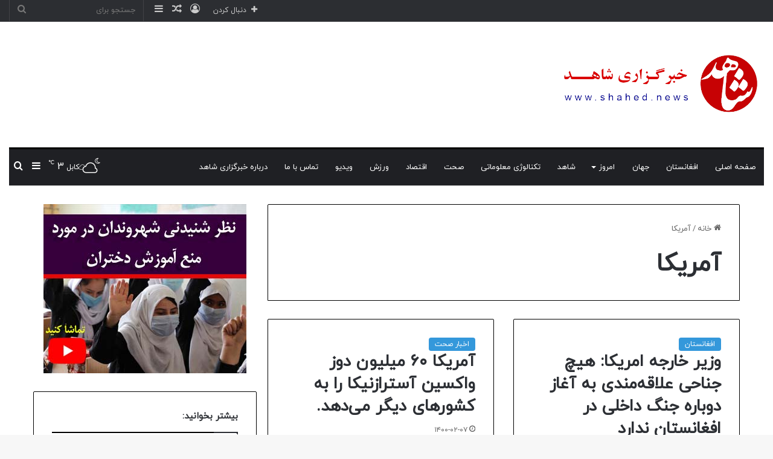

--- FILE ---
content_type: text/html; charset=UTF-8
request_url: https://shahed.news/tag/%D8%A2%D9%85%D8%B1%DB%8C%DA%A9%D8%A7/
body_size: 24405
content:
<!DOCTYPE html>
<html dir="rtl" lang="fa-IR" class="" data-skin="light" prefix="og: https://ogp.me/ns#">
<head>
	<meta charset="UTF-8" />
	<link rel="profile" href="https://gmpg.org/xfn/11" />
	
<!-- بهینه‌سازی موتور جستجو توسط Rank Math - https://rankmath.com/ -->
<title>آمریکا - خبرگزاری شاهد</title>
<meta name="robots" content="follow, noindex"/>
<meta property="og:locale" content="fa_IR" />
<meta property="og:type" content="article" />
<meta property="og:title" content="آمریکا - خبرگزاری شاهد" />
<meta property="og:url" content="https://shahed.news/tag/%d8%a2%d9%85%d8%b1%db%8c%da%a9%d8%a7/" />
<meta property="og:site_name" content="خبرگزاری شاهد" />
<meta property="og:image" content="https://shahed.news/wp-content/uploads/2023/11/shahed_cover-1024x525.jpg" />
<meta property="og:image:secure_url" content="https://shahed.news/wp-content/uploads/2023/11/shahed_cover-1024x525.jpg" />
<meta property="og:image:width" content="1024" />
<meta property="og:image:height" content="525" />
<meta property="og:image:type" content="image/jpeg" />
<meta name="twitter:card" content="summary_large_image" />
<meta name="twitter:title" content="آمریکا - خبرگزاری شاهد" />
<meta name="twitter:image" content="https://shahed.news/wp-content/uploads/2023/11/shahed_cover-1024x525.jpg" />
<meta name="twitter:label1" content="نوشته‌ها" />
<meta name="twitter:data1" content="12" />
<script type="application/ld+json" class="rank-math-schema">{"@context":"https://schema.org","@graph":[{"@type":"NewsMediaOrganization","@id":"https://shahed.news/#organization","name":"\u062e\u0628\u0631\u06af\u0632\u0627\u0631\u06cc \u0634\u0627\u0647\u062f","url":"https://shahed.news","logo":{"@type":"ImageObject","@id":"https://shahed.news/#logo","url":"https://shahed.news/wp-content/uploads/2023/11/shahed_logo_web.png","contentUrl":"https://shahed.news/wp-content/uploads/2023/11/shahed_logo_web.png","caption":"\u062e\u0628\u0631\u06af\u0632\u0627\u0631\u06cc \u0634\u0627\u0647\u062f","inLanguage":"fa-IR","width":"650","height":"200"}},{"@type":"WebSite","@id":"https://shahed.news/#website","url":"https://shahed.news","name":"\u062e\u0628\u0631\u06af\u0632\u0627\u0631\u06cc \u0634\u0627\u0647\u062f","alternateName":"shahed news","publisher":{"@id":"https://shahed.news/#organization"},"inLanguage":"fa-IR"},{"@type":"CollectionPage","@id":"https://shahed.news/tag/%d8%a2%d9%85%d8%b1%db%8c%da%a9%d8%a7/#webpage","url":"https://shahed.news/tag/%d8%a2%d9%85%d8%b1%db%8c%da%a9%d8%a7/","name":"\u0622\u0645\u0631\u06cc\u06a9\u0627 - \u062e\u0628\u0631\u06af\u0632\u0627\u0631\u06cc \u0634\u0627\u0647\u062f","isPartOf":{"@id":"https://shahed.news/#website"},"inLanguage":"fa-IR"}]}</script>
<!-- /افزونه سئو ورپرس Rank Math -->

<link rel='dns-prefetch' href='//www.googletagmanager.com' />

<link rel="alternate" type="application/rss+xml" title="خبرگزاری شاهد &raquo; خوراک" href="https://shahed.news/feed/" />
<link rel="alternate" type="application/rss+xml" title="خبرگزاری شاهد &raquo; خوراک دیدگاه‌ها" href="https://shahed.news/comments/feed/" />
<link rel="alternate" type="application/rss+xml" title="خبرگزاری شاهد &raquo; آمریکا خوراک برچسب" href="https://shahed.news/tag/%d8%a2%d9%85%d8%b1%db%8c%da%a9%d8%a7/feed/" />

		<style type="text/css">
			:root{
			
					--main-nav-background: #1f2024;
					--main-nav-secondry-background: rgba(0,0,0,0.2);
					--main-nav-primary-color: #0088ff;
					--main-nav-contrast-primary-color: #FFFFFF;
					--main-nav-text-color: #FFFFFF;
					--main-nav-secondry-text-color: rgba(225,255,255,0.5);
					--main-nav-main-border-color: rgba(255,255,255,0.07);
					--main-nav-secondry-border-color: rgba(255,255,255,0.04);
				
			}
		</style>
	<meta name="viewport" content="width=device-width, initial-scale=1.0" /><style id='wp-img-auto-sizes-contain-inline-css' type='text/css'>
img:is([sizes=auto i],[sizes^="auto," i]){contain-intrinsic-size:3000px 1500px}
/*# sourceURL=wp-img-auto-sizes-contain-inline-css */
</style>
<style id='wp-emoji-styles-inline-css' type='text/css'>

	img.wp-smiley, img.emoji {
		display: inline !important;
		border: none !important;
		box-shadow: none !important;
		height: 1em !important;
		width: 1em !important;
		margin: 0 0.07em !important;
		vertical-align: -0.1em !important;
		background: none !important;
		padding: 0 !important;
	}
/*# sourceURL=wp-emoji-styles-inline-css */
</style>
<style id='wp-block-library-inline-css' type='text/css'>
:root{--wp-block-synced-color:#7a00df;--wp-block-synced-color--rgb:122,0,223;--wp-bound-block-color:var(--wp-block-synced-color);--wp-editor-canvas-background:#ddd;--wp-admin-theme-color:#007cba;--wp-admin-theme-color--rgb:0,124,186;--wp-admin-theme-color-darker-10:#006ba1;--wp-admin-theme-color-darker-10--rgb:0,107,160.5;--wp-admin-theme-color-darker-20:#005a87;--wp-admin-theme-color-darker-20--rgb:0,90,135;--wp-admin-border-width-focus:2px}@media (min-resolution:192dpi){:root{--wp-admin-border-width-focus:1.5px}}.wp-element-button{cursor:pointer}:root .has-very-light-gray-background-color{background-color:#eee}:root .has-very-dark-gray-background-color{background-color:#313131}:root .has-very-light-gray-color{color:#eee}:root .has-very-dark-gray-color{color:#313131}:root .has-vivid-green-cyan-to-vivid-cyan-blue-gradient-background{background:linear-gradient(135deg,#00d084,#0693e3)}:root .has-purple-crush-gradient-background{background:linear-gradient(135deg,#34e2e4,#4721fb 50%,#ab1dfe)}:root .has-hazy-dawn-gradient-background{background:linear-gradient(135deg,#faaca8,#dad0ec)}:root .has-subdued-olive-gradient-background{background:linear-gradient(135deg,#fafae1,#67a671)}:root .has-atomic-cream-gradient-background{background:linear-gradient(135deg,#fdd79a,#004a59)}:root .has-nightshade-gradient-background{background:linear-gradient(135deg,#330968,#31cdcf)}:root .has-midnight-gradient-background{background:linear-gradient(135deg,#020381,#2874fc)}:root{--wp--preset--font-size--normal:16px;--wp--preset--font-size--huge:42px}.has-regular-font-size{font-size:1em}.has-larger-font-size{font-size:2.625em}.has-normal-font-size{font-size:var(--wp--preset--font-size--normal)}.has-huge-font-size{font-size:var(--wp--preset--font-size--huge)}.has-text-align-center{text-align:center}.has-text-align-left{text-align:left}.has-text-align-right{text-align:right}.has-fit-text{white-space:nowrap!important}#end-resizable-editor-section{display:none}.aligncenter{clear:both}.items-justified-left{justify-content:flex-start}.items-justified-center{justify-content:center}.items-justified-right{justify-content:flex-end}.items-justified-space-between{justify-content:space-between}.screen-reader-text{border:0;clip-path:inset(50%);height:1px;margin:-1px;overflow:hidden;padding:0;position:absolute;width:1px;word-wrap:normal!important}.screen-reader-text:focus{background-color:#ddd;clip-path:none;color:#444;display:block;font-size:1em;height:auto;left:5px;line-height:normal;padding:15px 23px 14px;text-decoration:none;top:5px;width:auto;z-index:100000}html :where(.has-border-color){border-style:solid}html :where([style*=border-top-color]){border-top-style:solid}html :where([style*=border-right-color]){border-right-style:solid}html :where([style*=border-bottom-color]){border-bottom-style:solid}html :where([style*=border-left-color]){border-left-style:solid}html :where([style*=border-width]){border-style:solid}html :where([style*=border-top-width]){border-top-style:solid}html :where([style*=border-right-width]){border-right-style:solid}html :where([style*=border-bottom-width]){border-bottom-style:solid}html :where([style*=border-left-width]){border-left-style:solid}html :where(img[class*=wp-image-]){height:auto;max-width:100%}:where(figure){margin:0 0 1em}html :where(.is-position-sticky){--wp-admin--admin-bar--position-offset:var(--wp-admin--admin-bar--height,0px)}@media screen and (max-width:600px){html :where(.is-position-sticky){--wp-admin--admin-bar--position-offset:0px}}

/*# sourceURL=wp-block-library-inline-css */
</style><style id='wp-block-paragraph-inline-css' type='text/css'>
.is-small-text{font-size:.875em}.is-regular-text{font-size:1em}.is-large-text{font-size:2.25em}.is-larger-text{font-size:3em}.has-drop-cap:not(:focus):first-letter{float:right;font-size:8.4em;font-style:normal;font-weight:100;line-height:.68;margin:.05em 0 0 .1em;text-transform:uppercase}body.rtl .has-drop-cap:not(:focus):first-letter{float:none;margin-right:.1em}p.has-drop-cap.has-background{overflow:hidden}:root :where(p.has-background){padding:1.25em 2.375em}:where(p.has-text-color:not(.has-link-color)) a{color:inherit}p.has-text-align-left[style*="writing-mode:vertical-lr"],p.has-text-align-right[style*="writing-mode:vertical-rl"]{rotate:180deg}
/*# sourceURL=https://shahed.news/wp-includes/blocks/paragraph/style.min.css */
</style>
<style id='global-styles-inline-css' type='text/css'>
:root{--wp--preset--aspect-ratio--square: 1;--wp--preset--aspect-ratio--4-3: 4/3;--wp--preset--aspect-ratio--3-4: 3/4;--wp--preset--aspect-ratio--3-2: 3/2;--wp--preset--aspect-ratio--2-3: 2/3;--wp--preset--aspect-ratio--16-9: 16/9;--wp--preset--aspect-ratio--9-16: 9/16;--wp--preset--color--black: #000000;--wp--preset--color--cyan-bluish-gray: #abb8c3;--wp--preset--color--white: #ffffff;--wp--preset--color--pale-pink: #f78da7;--wp--preset--color--vivid-red: #cf2e2e;--wp--preset--color--luminous-vivid-orange: #ff6900;--wp--preset--color--luminous-vivid-amber: #fcb900;--wp--preset--color--light-green-cyan: #7bdcb5;--wp--preset--color--vivid-green-cyan: #00d084;--wp--preset--color--pale-cyan-blue: #8ed1fc;--wp--preset--color--vivid-cyan-blue: #0693e3;--wp--preset--color--vivid-purple: #9b51e0;--wp--preset--gradient--vivid-cyan-blue-to-vivid-purple: linear-gradient(135deg,rgb(6,147,227) 0%,rgb(155,81,224) 100%);--wp--preset--gradient--light-green-cyan-to-vivid-green-cyan: linear-gradient(135deg,rgb(122,220,180) 0%,rgb(0,208,130) 100%);--wp--preset--gradient--luminous-vivid-amber-to-luminous-vivid-orange: linear-gradient(135deg,rgb(252,185,0) 0%,rgb(255,105,0) 100%);--wp--preset--gradient--luminous-vivid-orange-to-vivid-red: linear-gradient(135deg,rgb(255,105,0) 0%,rgb(207,46,46) 100%);--wp--preset--gradient--very-light-gray-to-cyan-bluish-gray: linear-gradient(135deg,rgb(238,238,238) 0%,rgb(169,184,195) 100%);--wp--preset--gradient--cool-to-warm-spectrum: linear-gradient(135deg,rgb(74,234,220) 0%,rgb(151,120,209) 20%,rgb(207,42,186) 40%,rgb(238,44,130) 60%,rgb(251,105,98) 80%,rgb(254,248,76) 100%);--wp--preset--gradient--blush-light-purple: linear-gradient(135deg,rgb(255,206,236) 0%,rgb(152,150,240) 100%);--wp--preset--gradient--blush-bordeaux: linear-gradient(135deg,rgb(254,205,165) 0%,rgb(254,45,45) 50%,rgb(107,0,62) 100%);--wp--preset--gradient--luminous-dusk: linear-gradient(135deg,rgb(255,203,112) 0%,rgb(199,81,192) 50%,rgb(65,88,208) 100%);--wp--preset--gradient--pale-ocean: linear-gradient(135deg,rgb(255,245,203) 0%,rgb(182,227,212) 50%,rgb(51,167,181) 100%);--wp--preset--gradient--electric-grass: linear-gradient(135deg,rgb(202,248,128) 0%,rgb(113,206,126) 100%);--wp--preset--gradient--midnight: linear-gradient(135deg,rgb(2,3,129) 0%,rgb(40,116,252) 100%);--wp--preset--font-size--small: 13px;--wp--preset--font-size--medium: 20px;--wp--preset--font-size--large: 36px;--wp--preset--font-size--x-large: 42px;--wp--preset--spacing--20: 0.44rem;--wp--preset--spacing--30: 0.67rem;--wp--preset--spacing--40: 1rem;--wp--preset--spacing--50: 1.5rem;--wp--preset--spacing--60: 2.25rem;--wp--preset--spacing--70: 3.38rem;--wp--preset--spacing--80: 5.06rem;--wp--preset--shadow--natural: 6px 6px 9px rgba(0, 0, 0, 0.2);--wp--preset--shadow--deep: 12px 12px 50px rgba(0, 0, 0, 0.4);--wp--preset--shadow--sharp: 6px 6px 0px rgba(0, 0, 0, 0.2);--wp--preset--shadow--outlined: 6px 6px 0px -3px rgb(255, 255, 255), 6px 6px rgb(0, 0, 0);--wp--preset--shadow--crisp: 6px 6px 0px rgb(0, 0, 0);}:where(.is-layout-flex){gap: 0.5em;}:where(.is-layout-grid){gap: 0.5em;}body .is-layout-flex{display: flex;}.is-layout-flex{flex-wrap: wrap;align-items: center;}.is-layout-flex > :is(*, div){margin: 0;}body .is-layout-grid{display: grid;}.is-layout-grid > :is(*, div){margin: 0;}:where(.wp-block-columns.is-layout-flex){gap: 2em;}:where(.wp-block-columns.is-layout-grid){gap: 2em;}:where(.wp-block-post-template.is-layout-flex){gap: 1.25em;}:where(.wp-block-post-template.is-layout-grid){gap: 1.25em;}.has-black-color{color: var(--wp--preset--color--black) !important;}.has-cyan-bluish-gray-color{color: var(--wp--preset--color--cyan-bluish-gray) !important;}.has-white-color{color: var(--wp--preset--color--white) !important;}.has-pale-pink-color{color: var(--wp--preset--color--pale-pink) !important;}.has-vivid-red-color{color: var(--wp--preset--color--vivid-red) !important;}.has-luminous-vivid-orange-color{color: var(--wp--preset--color--luminous-vivid-orange) !important;}.has-luminous-vivid-amber-color{color: var(--wp--preset--color--luminous-vivid-amber) !important;}.has-light-green-cyan-color{color: var(--wp--preset--color--light-green-cyan) !important;}.has-vivid-green-cyan-color{color: var(--wp--preset--color--vivid-green-cyan) !important;}.has-pale-cyan-blue-color{color: var(--wp--preset--color--pale-cyan-blue) !important;}.has-vivid-cyan-blue-color{color: var(--wp--preset--color--vivid-cyan-blue) !important;}.has-vivid-purple-color{color: var(--wp--preset--color--vivid-purple) !important;}.has-black-background-color{background-color: var(--wp--preset--color--black) !important;}.has-cyan-bluish-gray-background-color{background-color: var(--wp--preset--color--cyan-bluish-gray) !important;}.has-white-background-color{background-color: var(--wp--preset--color--white) !important;}.has-pale-pink-background-color{background-color: var(--wp--preset--color--pale-pink) !important;}.has-vivid-red-background-color{background-color: var(--wp--preset--color--vivid-red) !important;}.has-luminous-vivid-orange-background-color{background-color: var(--wp--preset--color--luminous-vivid-orange) !important;}.has-luminous-vivid-amber-background-color{background-color: var(--wp--preset--color--luminous-vivid-amber) !important;}.has-light-green-cyan-background-color{background-color: var(--wp--preset--color--light-green-cyan) !important;}.has-vivid-green-cyan-background-color{background-color: var(--wp--preset--color--vivid-green-cyan) !important;}.has-pale-cyan-blue-background-color{background-color: var(--wp--preset--color--pale-cyan-blue) !important;}.has-vivid-cyan-blue-background-color{background-color: var(--wp--preset--color--vivid-cyan-blue) !important;}.has-vivid-purple-background-color{background-color: var(--wp--preset--color--vivid-purple) !important;}.has-black-border-color{border-color: var(--wp--preset--color--black) !important;}.has-cyan-bluish-gray-border-color{border-color: var(--wp--preset--color--cyan-bluish-gray) !important;}.has-white-border-color{border-color: var(--wp--preset--color--white) !important;}.has-pale-pink-border-color{border-color: var(--wp--preset--color--pale-pink) !important;}.has-vivid-red-border-color{border-color: var(--wp--preset--color--vivid-red) !important;}.has-luminous-vivid-orange-border-color{border-color: var(--wp--preset--color--luminous-vivid-orange) !important;}.has-luminous-vivid-amber-border-color{border-color: var(--wp--preset--color--luminous-vivid-amber) !important;}.has-light-green-cyan-border-color{border-color: var(--wp--preset--color--light-green-cyan) !important;}.has-vivid-green-cyan-border-color{border-color: var(--wp--preset--color--vivid-green-cyan) !important;}.has-pale-cyan-blue-border-color{border-color: var(--wp--preset--color--pale-cyan-blue) !important;}.has-vivid-cyan-blue-border-color{border-color: var(--wp--preset--color--vivid-cyan-blue) !important;}.has-vivid-purple-border-color{border-color: var(--wp--preset--color--vivid-purple) !important;}.has-vivid-cyan-blue-to-vivid-purple-gradient-background{background: var(--wp--preset--gradient--vivid-cyan-blue-to-vivid-purple) !important;}.has-light-green-cyan-to-vivid-green-cyan-gradient-background{background: var(--wp--preset--gradient--light-green-cyan-to-vivid-green-cyan) !important;}.has-luminous-vivid-amber-to-luminous-vivid-orange-gradient-background{background: var(--wp--preset--gradient--luminous-vivid-amber-to-luminous-vivid-orange) !important;}.has-luminous-vivid-orange-to-vivid-red-gradient-background{background: var(--wp--preset--gradient--luminous-vivid-orange-to-vivid-red) !important;}.has-very-light-gray-to-cyan-bluish-gray-gradient-background{background: var(--wp--preset--gradient--very-light-gray-to-cyan-bluish-gray) !important;}.has-cool-to-warm-spectrum-gradient-background{background: var(--wp--preset--gradient--cool-to-warm-spectrum) !important;}.has-blush-light-purple-gradient-background{background: var(--wp--preset--gradient--blush-light-purple) !important;}.has-blush-bordeaux-gradient-background{background: var(--wp--preset--gradient--blush-bordeaux) !important;}.has-luminous-dusk-gradient-background{background: var(--wp--preset--gradient--luminous-dusk) !important;}.has-pale-ocean-gradient-background{background: var(--wp--preset--gradient--pale-ocean) !important;}.has-electric-grass-gradient-background{background: var(--wp--preset--gradient--electric-grass) !important;}.has-midnight-gradient-background{background: var(--wp--preset--gradient--midnight) !important;}.has-small-font-size{font-size: var(--wp--preset--font-size--small) !important;}.has-medium-font-size{font-size: var(--wp--preset--font-size--medium) !important;}.has-large-font-size{font-size: var(--wp--preset--font-size--large) !important;}.has-x-large-font-size{font-size: var(--wp--preset--font-size--x-large) !important;}
/*# sourceURL=global-styles-inline-css */
</style>

<style id='classic-theme-styles-inline-css' type='text/css'>
/*! This file is auto-generated */
.wp-block-button__link{color:#fff;background-color:#32373c;border-radius:9999px;box-shadow:none;text-decoration:none;padding:calc(.667em + 2px) calc(1.333em + 2px);font-size:1.125em}.wp-block-file__button{background:#32373c;color:#fff;text-decoration:none}
/*# sourceURL=/wp-includes/css/classic-themes.min.css */
</style>
<link rel='stylesheet' id='contact-form-7-css' href='https://shahed.news/wp-content/plugins/contact-form-7/includes/css/styles.css?ver=6.1.4' type='text/css' media='all' />
<link rel='stylesheet' id='contact-form-7-rtl-css' href='https://shahed.news/wp-content/plugins/contact-form-7/includes/css/styles-rtl.css?ver=6.1.4' type='text/css' media='all' />
<link rel='stylesheet' id='cmplz-general-css' href='https://shahed.news/wp-content/plugins/complianz-gdpr/assets/css/cookieblocker.min.css?ver=1767183705' type='text/css' media='all' />
<link rel='stylesheet' id='tie-css-base-css' href='https://shahed.news/wp-content/themes/jannah/assets/css/base.min.css?ver=6.2.1' type='text/css' media='all' />
<link rel='stylesheet' id='tie-css-styles-css' href='https://shahed.news/wp-content/themes/jannah/assets/css/style.min.css?ver=6.2.1' type='text/css' media='all' />
<link rel='stylesheet' id='tie-css-widgets-css' href='https://shahed.news/wp-content/themes/jannah/assets/css/widgets.min.css?ver=6.2.1' type='text/css' media='all' />
<link rel='stylesheet' id='tie-css-helpers-css' href='https://shahed.news/wp-content/themes/jannah/assets/css/helpers.min.css?ver=6.2.1' type='text/css' media='all' />
<link rel='stylesheet' id='tie-fontawesome5-css' href='https://shahed.news/wp-content/themes/jannah/assets/css/fontawesome.css?ver=6.2.1' type='text/css' media='all' />
<link rel='stylesheet' id='tie-css-ilightbox-css' href='https://shahed.news/wp-content/themes/jannah/assets/ilightbox/dark-skin/skin.css?ver=6.2.1' type='text/css' media='all' />
<style id='tie-css-ilightbox-inline-css' type='text/css'>
@font-face {font-family: 'iranyekan';font-display: swap;src: url('https://shahed.news/wp-content/uploads/2023/02/iranyekan.woff') format('woff');}@font-face {font-family: 'iranyekan';font-display: swap;src: url('https://shahed.news/wp-content/uploads/2023/02/iranyekan.woff') format('woff');}@font-face {font-family: 'iranyekan';font-display: swap;src: url('https://shahed.news/wp-content/uploads/2023/02/iranyekan.woff') format('woff');}@font-face {font-family: 'iranyekan';font-display: swap;src: url('https://shahed.news/wp-content/uploads/2023/02/iranyekan.woff') format('woff');}body{font-family: 'iranyekan';}.logo-text,h1,h2,h3,h4,h5,h6,.the-subtitle{font-family: 'iranyekan';}#main-nav .main-menu > ul > li > a{font-family: 'iranyekan';}blockquote p{font-family: 'iranyekan';}#main-nav .main-menu > ul > li > a{font-weight: 400;text-transform: uppercase;}#tie-wrapper .mag-box.big-post-left-box li:not(:first-child) .post-title,#tie-wrapper .mag-box.big-post-top-box li:not(:first-child) .post-title,#tie-wrapper .mag-box.half-box li:not(:first-child) .post-title,#tie-wrapper .mag-box.big-thumb-left-box li:not(:first-child) .post-title,#tie-wrapper .mag-box.scrolling-box .slide .post-title,#tie-wrapper .mag-box.miscellaneous-box li:not(:first-child) .post-title{font-weight: 500;}:root:root{--brand-color: #3498db;--dark-brand-color: #0266a9;--bright-color: #FFFFFF;--base-color: #2c2f34;}#reading-position-indicator{box-shadow: 0 0 10px rgba( 52,152,219,0.7);}:root:root{--brand-color: #3498db;--dark-brand-color: #0266a9;--bright-color: #FFFFFF;--base-color: #2c2f34;}#reading-position-indicator{box-shadow: 0 0 10px rgba( 52,152,219,0.7);}.container-wrapper,.the-global-title,.comment-reply-title,.tabs,.flex-tabs .flexMenu-popup,.magazine1 .tabs-vertical .tabs li a,.magazine1 .tabs-vertical:after,.mag-box .show-more-button,.white-bg .social-icons-item a,textarea,input,select,.toggle,.post-content-slideshow,.post-content-slideshow .slider-nav-wrapper,.share-buttons-bottom,.pages-numbers a,.pages-nav-item,.first-last-pages .pagination-icon,.multiple-post-pages .post-page-numbers,#story-highlights li,.review-item,.review-summary,.user-rate-wrap,.review-final-score,.tabs a{border-color: #000000 !important;}.magazine1 .tabs a{border-bottom-color: transparent !important;}.fullwidth-area .tagcloud a:not(:hover){background: transparent;box-shadow: inset 0 0 0 3px #000000;}.subscribe-widget-content .subscribe-subtitle:after,.white-bg .social-icons-item:before{background-color: #000000 !important;}#top-nav .comp-sub-menu .button:hover,#top-nav .checkout-button,#autocomplete-suggestions.search-in-top-nav .button{background-color: #ffffff;}#top-nav a:hover,#top-nav .menu li:hover > a,#top-nav .menu > .tie-current-menu > a,#top-nav .components > li:hover > a,#top-nav .components #search-submit:hover,#autocomplete-suggestions.search-in-top-nav .post-title a:hover{color: #ffffff;}#top-nav .comp-sub-menu .button:hover{border-color: #ffffff;}#top-nav .tie-current-menu > a:before,#top-nav .menu .menu-item-has-children:hover > a:before{border-top-color: #ffffff;}#top-nav .menu li .menu-item-has-children:hover > a:before{border-top-color: transparent;border-left-color: #ffffff;}.rtl #top-nav .menu li .menu-item-has-children:hover > a:before{border-left-color: transparent;border-right-color: #ffffff;}#top-nav .comp-sub-menu .button:hover,#top-nav .comp-sub-menu .checkout-button,#autocomplete-suggestions.search-in-top-nav .button{color: #000000;}#top-nav .comp-sub-menu .checkout-button:hover,#autocomplete-suggestions.search-in-top-nav .button:hover{background-color: #e1e1e1;}#theme-header:not(.main-nav-boxed) #main-nav,.main-nav-boxed .main-menu-wrapper{border-top-color:#000000 !important;border-top-width:3px !important;border-bottom-color:#d5d5d5 !important;border-bottom-width:1px !important;border-right: 0 none;border-left : 0 none;}.main-nav-boxed #main-nav.fixed-nav{box-shadow: none;}.main-nav {--main-nav-primary-color: #222222;}#main-nav .mega-links-head:after,#main-nav .comp-sub-menu .button:hover,#main-nav .comp-sub-menu .checkout-button,#main-nav .cats-horizontal a.is-active,#main-nav .cats-horizontal a:hover,#autocomplete-suggestions.search-in-main-nav .button,#main-nav .spinner > div{background-color: #222222;}#main-nav .menu ul li:hover > a,#main-nav .menu ul li.current-menu-item:not(.mega-link-column) > a,#main-nav .components a:hover,#main-nav .components > li:hover > a,#main-nav #search-submit:hover,#main-nav .cats-vertical a.is-active,#main-nav .cats-vertical a:hover,#main-nav .mega-menu .post-meta a:hover,#main-nav .mega-menu .post-box-title a:hover,#autocomplete-suggestions.search-in-main-nav a:hover,#main-nav .spinner-circle:after{color: #222222;}#main-nav .menu > li.tie-current-menu > a,#main-nav .menu > li:hover > a,#main-nav .components .button:hover,#main-nav .comp-sub-menu .checkout-button,.theme-header #main-nav .mega-menu .cats-horizontal a.is-active,.theme-header #main-nav .mega-menu .cats-horizontal a:hover,#autocomplete-suggestions.search-in-main-nav a.button{color: #FFFFFF;}#main-nav .menu > li.tie-current-menu > a:before,#main-nav .menu > li:hover > a:before{border-top-color: #FFFFFF;}.main-nav-light #main-nav .menu-item-has-children li:hover > a:before,.main-nav-light #main-nav .mega-menu li:hover > a:before{border-left-color: #222222;}.rtl .main-nav-light #main-nav .menu-item-has-children li:hover > a:before,.rtl .main-nav-light #main-nav .mega-menu li:hover > a:before{border-right-color: #222222;border-left-color: transparent;}#autocomplete-suggestions.search-in-main-nav .button:hover,#main-nav .comp-sub-menu .checkout-button:hover{background-color: #040404;}#footer{background-color: #111111;}#footer .posts-list-counter .posts-list-items li.widget-post-list:before{border-color: #111111;}#footer .timeline-widget a .date:before{border-color: rgba(17,17,17,0.8);}#footer .footer-boxed-widget-area,#footer textarea,#footer input:not([type=submit]),#footer select,#footer code,#footer kbd,#footer pre,#footer samp,#footer .show-more-button,#footer .slider-links .tie-slider-nav span,#footer #wp-calendar,#footer #wp-calendar tbody td,#footer #wp-calendar thead th,#footer .widget.buddypress .item-options a{border-color: rgba(255,255,255,0.1);}#footer .social-statistics-widget .white-bg li.social-icons-item a,#footer .widget_tag_cloud .tagcloud a,#footer .latest-tweets-widget .slider-links .tie-slider-nav span,#footer .widget_layered_nav_filters a{border-color: rgba(255,255,255,0.1);}#footer .social-statistics-widget .white-bg li:before{background: rgba(255,255,255,0.1);}.site-footer #wp-calendar tbody td{background: rgba(255,255,255,0.02);}#footer .white-bg .social-icons-item a span.followers span,#footer .circle-three-cols .social-icons-item a .followers-num,#footer .circle-three-cols .social-icons-item a .followers-name{color: rgba(255,255,255,0.8);}#footer .timeline-widget ul:before,#footer .timeline-widget a:not(:hover) .date:before{background-color: #000000;}#footer .site-info a:not(:hover){color: #dddddd;}#footer .site-info a:hover{color: #ffffff;}.meta-views.meta-item .tie-icon-fire:before{content: "\f06e" !important;}
/*# sourceURL=tie-css-ilightbox-inline-css */
</style>
<script type="text/javascript" src="https://shahed.news/wp-includes/js/jquery/jquery.min.js?ver=3.7.1" id="jquery-core-js"></script>
<script type="text/javascript" src="https://shahed.news/wp-includes/js/jquery/jquery-migrate.min.js?ver=3.4.1" id="jquery-migrate-js"></script>

<!-- Google tag (gtag.js) snippet added by Site Kit -->
<!-- Google Analytics snippet added by Site Kit -->
<script data-rocketlazyloadscript='https://www.googletagmanager.com/gtag/js?id=GT-NGWZ84SH' type="text/javascript"  id="google_gtagjs-js" async></script>
<script data-rocketlazyloadscript='[data-uri]' type="text/javascript" id="google_gtagjs-js-after"></script>
<link rel="https://api.w.org/" href="https://shahed.news/wp-json/" /><link rel="alternate" title="JSON" type="application/json" href="https://shahed.news/wp-json/wp/v2/tags/90" /><link rel="EditURI" type="application/rsd+xml" title="RSD" href="https://shahed.news/xmlrpc.php?rsd" />
<link rel="stylesheet" href="https://shahed.news/wp-content/themes/jannah/rtl.css" type="text/css" media="screen" /><meta name="generator" content="Site Kit by Google 1.170.0" /><meta name="google-adsense-account" content="ca-pub-9643238028534247">
<meta http-equiv="X-UA-Compatible" content="IE=edge">

<!-- Google AdSense meta tags added by Site Kit -->
<meta name="google-adsense-platform-account" content="ca-host-pub-2644536267352236">
<meta name="google-adsense-platform-domain" content="sitekit.withgoogle.com">
<!-- End Google AdSense meta tags added by Site Kit -->
<link rel="icon" href="https://shahed.news/wp-content/uploads/2020/05/cropped-shahed_icon-32x32.png" sizes="32x32" />
<link rel="icon" href="https://shahed.news/wp-content/uploads/2020/05/cropped-shahed_icon-192x192.png" sizes="192x192" />
<link rel="apple-touch-icon" href="https://shahed.news/wp-content/uploads/2020/05/cropped-shahed_icon-180x180.png" />
<meta name="msapplication-TileImage" content="https://shahed.news/wp-content/uploads/2020/05/cropped-shahed_icon-270x270.png" />
	


<!-- Google tag (gtag.js) -->
<script data-rocketlazyloadscript='https://www.googletagmanager.com/gtag/js?id=G-XLP29HFC4X' async ></script>
<script data-rocketlazyloadscript='[data-uri]' ></script>



<script data-rocketlazyloadscript='https://pagead2.googlesyndication.com/pagead/js/adsbygoogle.js?client=ca-pub-3935475447799409' async 
     crossorigin="anonymous"></script>

</head>

<body data-rsssl=1 id="tie-body" class="rtl archive tag tag-90 wp-theme-jannah wrapper-has-shadow block-head-1 magazine1 is-thumb-overlay-disabled is-desktop is-header-layout-3 sidebar-left has-sidebar hide_share_post_top hide_share_post_bottom">



<div class="background-overlay">

	<div id="tie-container" class="site tie-container">

		
		<div id="tie-wrapper">

			
<header id="theme-header" class="theme-header header-layout-3 main-nav-dark main-nav-default-dark main-nav-below main-nav-boxed no-stream-item top-nav-active top-nav-dark top-nav-default-dark top-nav-above is-stretch-header has-normal-width-logo mobile-header-default">
	
<nav id="top-nav" data-skin="search-in-top-nav" class="has-menu-components top-nav header-nav live-search-parent" aria-label="ناوبری ثانویه">
	<div class="container">
		<div class="topbar-wrapper">

			
			<div class="tie-alignleft">
							</div><!-- .tie-alignleft /-->

			<div class="tie-alignright">
				<ul class="components">			<li class="search-bar menu-item custom-menu-link" aria-label="جستجو">
				<form method="get" id="search" action="https://shahed.news/">
					<input id="search-input" class="is-ajax-search"  inputmode="search" type="text" name="s" title="جستجو برای" placeholder="جستجو برای" />
					<button id="search-submit" type="submit">
						<span class="tie-icon-search tie-search-icon" aria-hidden="true"></span>
						<span class="screen-reader-text">جستجو برای</span>
					</button>
				</form>
			</li>
				<li class="side-aside-nav-icon menu-item custom-menu-link">
		<a href="#">
			<span class="tie-icon-navicon" aria-hidden="true"></span>
			<span class="screen-reader-text">سایدبار</span>
		</a>
	</li>
		<li class="random-post-icon menu-item custom-menu-link">
		<a href="/tag/%D8%A2%D9%85%D8%B1%DB%8C%DA%A9%D8%A7/?random-post=1" class="random-post" title="نوشته تصادفی" rel="nofollow">
			<span class="tie-icon-random" aria-hidden="true"></span>
			<span class="screen-reader-text">نوشته تصادفی</span>
		</a>
	</li>
	
	
		<li class=" popup-login-icon menu-item custom-menu-link">
			<a href="#" class="lgoin-btn tie-popup-trigger">
				<span class="tie-icon-author" aria-hidden="true"></span>
				<span class="screen-reader-text">ورود</span>			</a>
		</li>

					<li class="list-social-icons menu-item custom-menu-link">
			<a href="#" class="follow-btn">
				<span class="tie-icon-plus" aria-hidden="true"></span>
				<span class="follow-text">دنبال کردن</span>
			</a>
			<ul class="dropdown-social-icons comp-sub-menu"><li class="social-icons-item"><a class="social-link facebook-social-icon" rel="external noopener nofollow" target="_blank" href="https://www.facebook.com/www.shahed.news/"><span class="tie-social-icon tie-icon-facebook"></span><span class="social-text">فیس بوک</span></a></li><li class="social-icons-item"><a class="social-link twitter-social-icon" rel="external noopener nofollow" target="_blank" href="https://twitter.com/shahed_news"><span class="tie-social-icon tie-icon-twitter"></span><span class="social-text">توییتر</span></a></li><li class="social-icons-item"><a class="social-link youtube-social-icon" rel="external noopener nofollow" target="_blank" href="https://www.youtube.com/channel/UCESM3kmpS1hBv3Z3uDKq9wQ"><span class="tie-social-icon tie-icon-youtube"></span><span class="social-text">یوتیوب</span></a></li><li class="social-icons-item"><a class="social-link instagram-social-icon" rel="external noopener nofollow" target="_blank" href="#"><span class="tie-social-icon tie-icon-instagram"></span><span class="social-text">اینستاگرام</span></a></li></ul><!-- #dropdown-social-icons /-->		</li><!-- #list-social-icons /-->
		</ul><!-- Components -->			</div><!-- .tie-alignright /-->

		</div><!-- .topbar-wrapper /-->
	</div><!-- .container /-->
</nav><!-- #top-nav /-->

<div class="container header-container">
	<div class="tie-row logo-row">

		
		<div class="logo-wrapper">
			<div class="tie-col-md-4 logo-container clearfix">
				<div id="mobile-header-components-area_1" class="mobile-header-components"><ul class="components"><li class="mobile-component_menu custom-menu-link"><a href="#" id="mobile-menu-icon" class=""><span class="tie-mobile-menu-icon nav-icon is-layout-1"></span><span class="screen-reader-text">منو</span></a></li></ul></div>
		<div id="logo" class="image-logo" style="margin-top: 50px; margin-bottom: 50px;">

			
			<a title="خبرگزاری شاهد" href="https://shahed.news/">
				
				<picture class="tie-logo-default tie-logo-picture">
					
					<source class="tie-logo-source-default tie-logo-source" srcset="https://shahed.news/wp-content/uploads/2020/12/shahed_logo_web.png 2x, https://shahed.news/wp-content/uploads/2021/04/shahed_logo_2021.png 1x">
					<img class="tie-logo-img-default tie-logo-img" src="https://shahed.news/wp-content/uploads/2021/04/shahed_logo_2021.png" alt="خبرگزاری شاهد" width="350" height="108" style="max-height:108px; width: auto;" />
				</picture>
						</a>

			
		</div><!-- #logo /-->

					</div><!-- .tie-col /-->
		</div><!-- .logo-wrapper /-->

		
	</div><!-- .tie-row /-->
</div><!-- .container /-->

<div class="main-nav-wrapper">
	<nav id="main-nav" data-skin="search-in-main-nav" class="main-nav header-nav live-search-parent"  aria-label="منوی اصلی">
		<div class="container">

			<div class="main-menu-wrapper">

				
				<div id="menu-components-wrap">

					


					<div class="main-menu main-menu-wrap tie-alignleft">
						<div id="main-nav-menu" class="main-menu header-menu"><ul id="menu-%d9%85%d9%86%d9%88-%d8%a7%d8%b5%d9%84%db%8c" class="menu"><li id="menu-item-118" class="menu-item menu-item-type-custom menu-item-object-custom menu-item-118"><a href="https://www.shahed.news">صفحه اصلی</a></li>
<li id="menu-item-1392" class="menu-item menu-item-type-taxonomy menu-item-object-category menu-item-1392"><a href="https://shahed.news/category/tw-afghaistan/">افغانستان</a></li>
<li id="menu-item-1393" class="menu-item menu-item-type-taxonomy menu-item-object-category menu-item-1393"><a href="https://shahed.news/category/tw-world/">جهان</a></li>
<li id="menu-item-7893" class="menu-item menu-item-type-custom menu-item-object-custom menu-item-has-children menu-item-7893"><a href="https://shahed.news/2020/11/%D8%AA%D8%A7%D8%B1%DB%8C%D8%AE-%D8%A7%D9%85%D8%B1%D9%88%D8%B2-%D8%A7%D9%81%D8%BA%D8%A7%D9%86%D8%B3%D8%AA%D8%A7%D9%86/">امروز</a>
<ul class="sub-menu menu-sub-content">
	<li id="menu-item-5810" class="menu-item menu-item-type-post_type menu-item-object-page menu-item-5810"><a href="https://shahed.news/exchange-rate/">نرخ اسعار امروز</a></li>
	<li id="menu-item-5682" class="menu-item menu-item-type-post_type menu-item-object-page menu-item-5682"><a href="https://shahed.news/airquality/">کیفیت هوا</a></li>
</ul>
</li>
<li id="menu-item-1394" class="menu-item menu-item-type-taxonomy menu-item-object-category menu-item-1394"><a href="https://shahed.news/category/tw-shahed/">شاهد</a></li>
<li id="menu-item-8646" class="menu-item menu-item-type-post_type menu-item-object-page menu-item-8646"><a href="https://shahed.news/information_technology/">تکنالوژی معلوماتی</a></li>
<li id="menu-item-10003" class="menu-item menu-item-type-post_type menu-item-object-page menu-item-10003"><a href="https://shahed.news/health/">صحت</a></li>
<li id="menu-item-3199" class="menu-item menu-item-type-taxonomy menu-item-object-category menu-item-3199"><a href="https://shahed.news/category/tw-economy/">اقتصاد</a></li>
<li id="menu-item-1395" class="menu-item menu-item-type-taxonomy menu-item-object-category menu-item-1395"><a href="https://shahed.news/category/tw-sport/">ورزش</a></li>
<li id="menu-item-422" class="menu-item menu-item-type-taxonomy menu-item-object-category menu-item-422"><a href="https://shahed.news/category/tw-video/">ویدیو</a></li>
<li id="menu-item-1212" class="menu-item menu-item-type-post_type menu-item-object-page menu-item-1212"><a href="https://shahed.news/contact/">تماس با ما</a></li>
<li id="menu-item-19786" class="menu-item menu-item-type-post_type menu-item-object-page menu-item-19786"><a href="https://shahed.news/about_us/">درباره خبرگزاری شاهد</a></li>
</ul></div>					</div><!-- .main-menu.tie-alignleft /-->

					<ul class="components">			<li class="search-compact-icon menu-item custom-menu-link">
				<a href="#" class="tie-search-trigger">
					<span class="tie-icon-search tie-search-icon" aria-hidden="true"></span>
					<span class="screen-reader-text">جستجو برای</span>
				</a>
			</li>
				<li class="side-aside-nav-icon menu-item custom-menu-link">
		<a href="#">
			<span class="tie-icon-navicon" aria-hidden="true"></span>
			<span class="screen-reader-text">سایدبار</span>
		</a>
	</li>
	<li class="weather-menu-item menu-item custom-menu-link">
				<div class="tie-weather-widget is-animated" title="ابرهای پراکنده">
					<div class="weather-wrap">

						<div class="weather-forecast-day small-weather-icons">
							
					<div class="weather-icon">
						<div class="icon-cloud"></div>
						<div class="icon-cloud-behind"></div>
						<div class="icon-basecloud-bg"></div>
						<div class="icon-moon-animi"></div>
					</div>
										</div><!-- .weather-forecast-day -->

						<div class="city-data">
							<span>کابل</span>
							<span class="weather-current-temp">
								3								<sup>&#x2103;</sup>
							</span>
						</div><!-- .city-data -->

					</div><!-- .weather-wrap -->
				</div><!-- .tie-weather-widget -->
				</li></ul><!-- Components -->
				</div><!-- #menu-components-wrap /-->
			</div><!-- .main-menu-wrapper /-->
		</div><!-- .container /-->

			</nav><!-- #main-nav /-->
</div><!-- .main-nav-wrapper /-->

</header>

<div id="content" class="site-content container"><div id="main-content-row" class="tie-row main-content-row">
	<div class="main-content tie-col-md-8 tie-col-xs-12" role="main">

		

			<header id="tag-title-section" class="entry-header-outer container-wrapper archive-title-wrapper">
				<nav id="breadcrumb"><a href="https://shahed.news/"><span class="tie-icon-home" aria-hidden="true"></span> خانه</a><em class="delimiter">/</em><span class="current">آمریکا</span></nav><script type="application/ld+json">{"@context":"http:\/\/schema.org","@type":"BreadcrumbList","@id":"#Breadcrumb","itemListElement":[{"@type":"ListItem","position":1,"item":{"name":"\u062e\u0627\u0646\u0647","@id":"https:\/\/shahed.news\/"}}]}</script><h1 class="page-title">آمریکا</h1>			</header><!-- .entry-header-outer /-->

			<div class="masonry-grid-wrapper masonry-with-spaces">
		<div id="masonry-grid" data-layout="masonry" data-settings="{'uncropped_image':'jannah-image-post','category_meta':true,'post_meta':true,'excerpt':'true','excerpt_length':'20','read_more':'true','read_more_text':false,'media_overlay':true,'title_length':0,'is_full':false,'is_category':false}">
<div class="container-wrapper post-element tie-standard">
	<div class="entry-archives-header">
		<div class="entry-header-inner">

			<a class="post-cat tie-cat-8" href="https://shahed.news/category/tw-afghaistan/">افغانستان</a>
			<h2 class="entry-title"><a href="https://shahed.news/2021/04/12039/12/28/">وزیر خارجه امریکا: هیچ جناحی علاقه‌مندی به آغاز دوباره جنگ داخلی در افغانستان ندارد</a></h2>

			<div class="post-meta clearfix"><span class="date meta-item tie-icon">۱۴۰۰-۰۲-۰۸</span><div class="tie-alignright"></div></div><!-- .post-meta -->
		</div><!-- .entry-header-inner /-->
	</div><!-- .entry-header /-->

	<div class="clearfix"></div>

	<div class="featured-area">
		
			<a aria-label="وزیر خارجه امریکا: هیچ جناحی علاقه‌مندی به آغاز دوباره جنگ داخلی در افغانستان ندارد" href="https://shahed.news/2021/04/12039/12/28/" class="post-thumb"><img width="700" height="394" src="https://shahed.news/wp-content/uploads/2021/04/56975589_303.jpeg" class="attachment-jannah-image-post size-jannah-image-post wp-post-image" alt="" decoding="async" fetchpriority="high" srcset="https://shahed.news/wp-content/uploads/2021/04/56975589_303.jpeg 700w, https://shahed.news/wp-content/uploads/2021/04/56975589_303-300x169.jpeg 300w" sizes="(max-width: 700px) 100vw, 700px" /></a>	</div>



			<div class="entry-content">
	
				<p class="post-excerpt">وزیر خارجه امریکا هرچند جنگ داخلی را یکی از سناریوهای محتمل پس از خروج نیروهای خارجی از افغانستان می‌داند، اما&hellip;</p>
			<a class="more-link button" href="https://shahed.news/2021/04/12039/12/28/">بیشتر بخوانید &raquo;</a>
			</div><!-- .entry-content /-->
	
</div><!-- .container-wrapper :: single post /-->

<div class="container-wrapper post-element tie-standard">
	<div class="entry-archives-header">
		<div class="entry-header-inner">

			<a class="post-cat tie-cat-2210" href="https://shahed.news/category/%d8%a7%d8%ae%d8%a8%d8%a7%d8%b1-%d8%b5%d8%ad%d8%aa/">اخبار صحت</a>
			<h2 class="entry-title"><a href="https://shahed.news/2021/04/12024/22/27/">آمریکا ۶۰ میلیون دوز واکسین آسترازنیکا را به کشورهای دیگر می‌دهد.</a></h2>

			<div class="post-meta clearfix"><span class="date meta-item tie-icon">۱۴۰۰-۰۲-۰۷</span><div class="tie-alignright"></div></div><!-- .post-meta -->
		</div><!-- .entry-header-inner /-->
	</div><!-- .entry-header /-->

	<div class="clearfix"></div>

	<div class="featured-area">
		
			<a aria-label="آمریکا ۶۰ میلیون دوز واکسین آسترازنیکا را به کشورهای دیگر می‌دهد." href="https://shahed.news/2021/04/12024/22/27/" class="post-thumb"><img width="705" height="470" src="https://shahed.news/wp-content/uploads/2021/04/واکسین-کرونا.jpg" class="attachment-jannah-image-post size-jannah-image-post wp-post-image" alt="" decoding="async" srcset="https://shahed.news/wp-content/uploads/2021/04/واکسین-کرونا.jpg 1200w, https://shahed.news/wp-content/uploads/2021/04/واکسین-کرونا-300x200.jpg 300w, https://shahed.news/wp-content/uploads/2021/04/واکسین-کرونا-1024x683.jpg 1024w, https://shahed.news/wp-content/uploads/2021/04/واکسین-کرونا-768x512.jpg 768w" sizes="(max-width: 705px) 100vw, 705px" /></a>	</div>



			<div class="entry-content">
	
				<p class="post-excerpt">کاخ‌سفید اعلام کرده ظرف چند هفته آینده حد ۶۰ میلیون دوز واکسن کرونا آسترازنیکا-آکسفورد را به کشورهای دیگر خواهد فرستاد.&hellip;</p>
			<a class="more-link button" href="https://shahed.news/2021/04/12024/22/27/">بیشتر بخوانید &raquo;</a>
			</div><!-- .entry-content /-->
	
</div><!-- .container-wrapper :: single post /-->

<div class="container-wrapper post-element tie-standard">
	<div class="entry-archives-header">
		<div class="entry-header-inner">

			<a class="post-cat tie-cat-4" href="https://shahed.news/category/tw-world/">جهان</a>
			<h2 class="entry-title"><a href="https://shahed.news/2021/04/11664/08/04/">محمد اوریبی قاضی صدام حسین، بر اثر ابتلا به ویروس کرونا درگذشت.</a></h2>

			<div class="post-meta clearfix"><span class="date meta-item tie-icon">۱۴۰۰-۰۱-۱۵</span><div class="tie-alignright"></div></div><!-- .post-meta -->
		</div><!-- .entry-header-inner /-->
	</div><!-- .entry-header /-->

	<div class="clearfix"></div>

	<div class="featured-area">
		
			<a aria-label="محمد اوریبی قاضی صدام حسین، بر اثر ابتلا به ویروس کرونا درگذشت." href="https://shahed.news/2021/04/11664/08/04/" class="post-thumb"><img width="780" height="446" src="https://shahed.news/wp-content/uploads/2021/04/808x462_cmsv2_431223f3-6a06-5e17-9803-9b25e49a8ea8-5523204.jpeg" class="attachment-jannah-image-post size-jannah-image-post wp-post-image" alt="" decoding="async" srcset="https://shahed.news/wp-content/uploads/2021/04/808x462_cmsv2_431223f3-6a06-5e17-9803-9b25e49a8ea8-5523204.jpeg 808w, https://shahed.news/wp-content/uploads/2021/04/808x462_cmsv2_431223f3-6a06-5e17-9803-9b25e49a8ea8-5523204-300x172.jpeg 300w, https://shahed.news/wp-content/uploads/2021/04/808x462_cmsv2_431223f3-6a06-5e17-9803-9b25e49a8ea8-5523204-768x439.jpeg 768w" sizes="(max-width: 780px) 100vw, 780px" /></a>	</div>



			<div class="entry-content">
	
				<p class="post-excerpt">محمد اوریبی، قاضی که ریاست جلسات محاکمه‌ی صدام حسین، رییس‌جمهور پیشین عراق را برعهده داشت، بر اثر ابتلا به ویروس&hellip;</p>
			<a class="more-link button" href="https://shahed.news/2021/04/11664/08/04/">بیشتر بخوانید &raquo;</a>
			</div><!-- .entry-content /-->
	
</div><!-- .container-wrapper :: single post /-->

<div class="container-wrapper post-element tie-standard">
	<div class="entry-archives-header">
		<div class="entry-header-inner">

			<a class="post-cat tie-cat-8" href="https://shahed.news/category/tw-afghaistan/">افغانستان</a>
			<h2 class="entry-title"><a href="https://shahed.news/2021/01/9395/13/23/">«پای‌بندی طالبان به توافق‌نامه دوحه از جمله تعهد کاهش خشونت‌ها را بررسی می‌کنیم»</a></h2>

			<div class="post-meta clearfix"><span class="date meta-item tie-icon">۱۳۹۹-۱۱-۰۴</span><div class="tie-alignright"></div></div><!-- .post-meta -->
		</div><!-- .entry-header-inner /-->
	</div><!-- .entry-header /-->

	<div class="clearfix"></div>

	<div class="featured-area">
		
			<a aria-label="«پای‌بندی طالبان به توافق‌نامه دوحه از جمله تعهد کاهش خشونت‌ها را بررسی می‌کنیم»" href="https://shahed.news/2021/01/9395/13/23/" class="post-thumb"><img width="640" height="360" src="https://shahed.news/wp-content/uploads/2021/01/115811367_7cafb807-45fb-4724-afe8-ee430e57757b.jpg" class="attachment-jannah-image-post size-jannah-image-post wp-post-image" alt="" decoding="async" loading="lazy" srcset="https://shahed.news/wp-content/uploads/2021/01/115811367_7cafb807-45fb-4724-afe8-ee430e57757b.jpg 640w, https://shahed.news/wp-content/uploads/2021/01/115811367_7cafb807-45fb-4724-afe8-ee430e57757b-300x169.jpg 300w" sizes="auto, (max-width: 640px) 100vw, 640px" /></a>	</div>



			<div class="entry-content">
	
				<p class="post-excerpt">جیک سالیوان، مشاور امنیت ملی جو بایدن، رییس جمهور امریکا در گفت‌وگوی تلفنی با حمدالله محب، مشاور امنیت ملی کشور&hellip;</p>
			<a class="more-link button" href="https://shahed.news/2021/01/9395/13/23/">بیشتر بخوانید &raquo;</a>
			</div><!-- .entry-content /-->
	
</div><!-- .container-wrapper :: single post /-->

<div class="container-wrapper post-element tie-standard">
	<div class="entry-archives-header">
		<div class="entry-header-inner">

			<a class="post-cat tie-cat-8" href="https://shahed.news/category/tw-afghaistan/">افغانستان</a>
			<h2 class="entry-title"><a href="https://shahed.news/2020/11/6489/10/12/">«ترامپ ممکن است خروج سربازان را از افغانستان شتاب بخشد»</a></h2>

			<div class="post-meta clearfix"><span class="date meta-item tie-icon">۱۳۹۹-۰۸-۲۲</span><div class="tie-alignright"></div></div><!-- .post-meta -->
		</div><!-- .entry-header-inner /-->
	</div><!-- .entry-header /-->

	<div class="clearfix"></div>

	<div class="featured-area">
		
			<a aria-label="«ترامپ ممکن است خروج سربازان را از افغانستان شتاب بخشد»" href="https://shahed.news/2020/11/6489/10/12/" class="post-thumb"><img width="658" height="470" src="https://shahed.news/wp-content/uploads/2020/11/n83144591-72735041.jpg" class="attachment-jannah-image-post size-jannah-image-post wp-post-image" alt="" decoding="async" loading="lazy" srcset="https://shahed.news/wp-content/uploads/2020/11/n83144591-72735041.jpg 800w, https://shahed.news/wp-content/uploads/2020/11/n83144591-72735041-300x214.jpg 300w, https://shahed.news/wp-content/uploads/2020/11/n83144591-72735041-768x548.jpg 768w" sizes="auto, (max-width: 658px) 100vw, 658px" /></a>	</div>



			<div class="entry-content">
	
				<p class="post-excerpt">رسانه‌های غربی به شمول شبکۀ سی‌ان‌ان امریکا گزارش کرده‌است که دانلد ترامپ، رییس‌جمهور امریکا ممکن است روند خروج سربازان امریکایی&hellip;</p>
			<a class="more-link button" href="https://shahed.news/2020/11/6489/10/12/">بیشتر بخوانید &raquo;</a>
			</div><!-- .entry-content /-->
	
</div><!-- .container-wrapper :: single post /-->

<div class="container-wrapper post-element tie-standard">
	<div class="entry-archives-header">
		<div class="entry-header-inner">

			<a class="post-cat tie-cat-4" href="https://shahed.news/category/tw-world/">جهان</a>
			<h2 class="entry-title"><a href="https://shahed.news/2020/11/6399/16/09/">برنامۀ ریاست جمهوری جو بایدن چیست؟</a></h2>

			<div class="post-meta clearfix"><span class="date meta-item tie-icon">۱۳۹۹-۰۸-۱۹</span><div class="tie-alignright"></div></div><!-- .post-meta -->
		</div><!-- .entry-header-inner /-->
	</div><!-- .entry-header /-->

	<div class="clearfix"></div>

	<div class="featured-area">
		
			<a aria-label="برنامۀ ریاست جمهوری جو بایدن چیست؟" href="https://shahed.news/2020/11/6399/16/09/" class="post-thumb"><img width="706" height="470" src="https://shahed.news/wp-content/uploads/2020/11/XVHVQ7J6OJCO3MDQZZK6UWVW3Y.jpg" class="attachment-jannah-image-post size-jannah-image-post wp-post-image" alt="" decoding="async" loading="lazy" srcset="https://shahed.news/wp-content/uploads/2020/11/XVHVQ7J6OJCO3MDQZZK6UWVW3Y.jpg 1400w, https://shahed.news/wp-content/uploads/2020/11/XVHVQ7J6OJCO3MDQZZK6UWVW3Y-300x200.jpg 300w, https://shahed.news/wp-content/uploads/2020/11/XVHVQ7J6OJCO3MDQZZK6UWVW3Y-1024x682.jpg 1024w, https://shahed.news/wp-content/uploads/2020/11/XVHVQ7J6OJCO3MDQZZK6UWVW3Y-768x511.jpg 768w" sizes="auto, (max-width: 706px) 100vw, 706px" /></a>	</div>



			<div class="entry-content">
	
				<p class="post-excerpt">جو بایدن، رئیس جمهوری برگزیدۀ ایالات متحد آمریکا، که در تمام دورۀ کارزار انتخاباتی رقیب خویش را به ناکارآئی در&hellip;</p>
			<a class="more-link button" href="https://shahed.news/2020/11/6399/16/09/">بیشتر بخوانید &raquo;</a>
			</div><!-- .entry-content /-->
	
</div><!-- .container-wrapper :: single post /-->

<div class="container-wrapper post-element tie-standard">
	<div class="entry-archives-header">
		<div class="entry-header-inner">

			<a class="post-cat tie-cat-8" href="https://shahed.news/category/tw-afghaistan/">افغانستان</a>
			<h2 class="entry-title"><a href="https://shahed.news/2020/10/5856/14/26/">در حمله هوایی نیروهای آمریکایی، ۵ جنگجوی طالب در میدان وردک کشته شد.</a></h2>

			<div class="post-meta clearfix"><span class="date meta-item tie-icon">۱۳۹۹-۰۸-۰۵</span><div class="tie-alignright"><span class="meta-comment tie-icon meta-item fa-before">۰</span></div></div><!-- .post-meta -->
		</div><!-- .entry-header-inner /-->
	</div><!-- .entry-header /-->

	<div class="clearfix"></div>

	<div class="featured-area">
		
			<a aria-label="در حمله هوایی نیروهای آمریکایی، ۵ جنگجوی طالب در میدان وردک کشته شد." href="https://shahed.news/2020/10/5856/14/26/" class="post-thumb"><img width="729" height="353" src="https://shahed.news/wp-content/uploads/2020/10/Reaper.jpg" class="attachment-jannah-image-post size-jannah-image-post wp-post-image" alt="" decoding="async" loading="lazy" srcset="https://shahed.news/wp-content/uploads/2020/10/Reaper.jpg 729w, https://shahed.news/wp-content/uploads/2020/10/Reaper-300x145.jpg 300w" sizes="auto, (max-width: 729px) 100vw, 729px" /></a>	</div>



			<div class="entry-content">
	
				<p class="post-excerpt">کشته شدن پنج جنگ‌جوی طالبان در پی حمله‌ی هوایی نیروهای آمریکایی در میدان‌وردک. سانی لگت، سخنگوی نیروهای آمریکایی در افغانستان&hellip;</p>
			<a class="more-link button" href="https://shahed.news/2020/10/5856/14/26/">بیشتر بخوانید &raquo;</a>
			</div><!-- .entry-content /-->
	
</div><!-- .container-wrapper :: single post /-->

<div class="container-wrapper post-element tie-standard">
	<div class="entry-archives-header">
		<div class="entry-header-inner">

			<a class="post-cat tie-cat-8" href="https://shahed.news/category/tw-afghaistan/">افغانستان</a>
			<h2 class="entry-title"><a href="https://shahed.news/2020/10/5620/11/22/">« ۱۹ میلیارد دالر کمک امریکا برای بازسازی افغانستان حیف و میل شده است. »</a></h2>

			<div class="post-meta clearfix"><span class="date meta-item tie-icon">۱۳۹۹-۰۸-۰۱</span><div class="tie-alignright"><span class="meta-comment tie-icon meta-item fa-before">۰</span></div></div><!-- .post-meta -->
		</div><!-- .entry-header-inner /-->
	</div><!-- .entry-header /-->

	<div class="clearfix"></div>

	<div class="featured-area">
		
			<a aria-label="« ۱۹ میلیارد دالر کمک امریکا برای بازسازی افغانستان حیف و میل شده است. »" href="https://shahed.news/2020/10/5620/11/22/" class="post-thumb"><img width="780" height="441" src="https://shahed.news/wp-content/uploads/2020/10/SIGAR.jpg" class="attachment-jannah-image-post size-jannah-image-post wp-post-image" alt="" decoding="async" loading="lazy" srcset="https://shahed.news/wp-content/uploads/2020/10/SIGAR.jpg 1022w, https://shahed.news/wp-content/uploads/2020/10/SIGAR-300x170.jpg 300w, https://shahed.news/wp-content/uploads/2020/10/SIGAR-768x434.jpg 768w" sizes="auto, (max-width: 780px) 100vw, 780px" /></a>	</div>



			<div class="entry-content">
	
				<p class="post-excerpt">بازرس ویژه امریکا برای بازسازی افغانستان (سیگار) به تازگی گفته است که حدود ۱۹ میلیارد دالر از کمک‌های امریکا به&hellip;</p>
			<a class="more-link button" href="https://shahed.news/2020/10/5620/11/22/">بیشتر بخوانید &raquo;</a>
			</div><!-- .entry-content /-->
	
</div><!-- .container-wrapper :: single post /-->

<div class="container-wrapper post-element tie-standard">
	<div class="entry-archives-header">
		<div class="entry-header-inner">

			<a class="post-cat tie-cat-8" href="https://shahed.news/category/tw-afghaistan/">افغانستان</a>
			<h2 class="entry-title"><a href="https://shahed.news/2020/10/5181/08/08/">تاکید ترامپ بر خروج نظامیان آمریکایی از افغانستان</a></h2>

			<div class="post-meta clearfix"><span class="date meta-item tie-icon">۱۳۹۹-۰۷-۱۷</span><div class="tie-alignright"><span class="meta-comment tie-icon meta-item fa-before">۰</span></div></div><!-- .post-meta -->
		</div><!-- .entry-header-inner /-->
	</div><!-- .entry-header /-->

	<div class="clearfix"></div>

	<div class="featured-area">
		
			<a aria-label="تاکید ترامپ بر خروج نظامیان آمریکایی از افغانستان" href="https://shahed.news/2020/10/5181/08/08/" class="post-thumb"><img width="780" height="439" src="https://shahed.news/wp-content/uploads/2020/10/200905152308-atlantic-report-donald-trump-military-comments-sanchez-dnt-lead-vpx-00001619-super-169.jpg" class="attachment-jannah-image-post size-jannah-image-post wp-post-image" alt="" decoding="async" loading="lazy" srcset="https://shahed.news/wp-content/uploads/2020/10/200905152308-atlantic-report-donald-trump-military-comments-sanchez-dnt-lead-vpx-00001619-super-169.jpg 1100w, https://shahed.news/wp-content/uploads/2020/10/200905152308-atlantic-report-donald-trump-military-comments-sanchez-dnt-lead-vpx-00001619-super-169-300x169.jpg 300w, https://shahed.news/wp-content/uploads/2020/10/200905152308-atlantic-report-donald-trump-military-comments-sanchez-dnt-lead-vpx-00001619-super-169-1024x576.jpg 1024w, https://shahed.news/wp-content/uploads/2020/10/200905152308-atlantic-report-donald-trump-military-comments-sanchez-dnt-lead-vpx-00001619-super-169-768x432.jpg 768w" sizes="auto, (max-width: 780px) 100vw, 780px" /></a>	</div>



			<div class="entry-content">
	
				<p class="post-excerpt">تاکید ترامپ بر خروج نظامیان آمریکایی از افغانستان دونالد ترامپ، رییس‌‌جمهور آمریکا گفته‌است که ما باید شماری کوچک باقی‌مانده‌ی از&hellip;</p>
			<a class="more-link button" href="https://shahed.news/2020/10/5181/08/08/">بیشتر بخوانید &raquo;</a>
			</div><!-- .entry-content /-->
	
</div><!-- .container-wrapper :: single post /-->

<div class="container-wrapper post-element tie-standard">
	<div class="entry-archives-header">
		<div class="entry-header-inner">

			<a class="post-cat tie-cat-4" href="https://shahed.news/category/tw-world/">جهان</a>
			<h2 class="entry-title"><a href="https://shahed.news/2020/10/5056/07/03/">جو بایدن: وقت حزب‌بازی نیست. حالا زمان آمریکایی بودن است.</a></h2>

			<div class="post-meta clearfix"><span class="date meta-item tie-icon">۱۳۹۹-۰۷-۱۲</span><div class="tie-alignright"><span class="meta-comment tie-icon meta-item fa-before">۰</span></div></div><!-- .post-meta -->
		</div><!-- .entry-header-inner /-->
	</div><!-- .entry-header /-->

	<div class="clearfix"></div>

	<div class="featured-area">
		
			<a aria-label="جو بایدن: وقت حزب‌بازی نیست. حالا زمان آمریکایی بودن است." href="https://shahed.news/2020/10/5056/07/03/" class="post-thumb"><img width="720" height="405" src="https://shahed.news/wp-content/uploads/2020/10/original.jpg" class="attachment-jannah-image-post size-jannah-image-post wp-post-image" alt="" decoding="async" loading="lazy" srcset="https://shahed.news/wp-content/uploads/2020/10/original.jpg 720w, https://shahed.news/wp-content/uploads/2020/10/original-300x169.jpg 300w" sizes="auto, (max-width: 720px) 100vw, 720px" /></a>	</div>



			<div class="entry-content">
	
				<p class="post-excerpt">جو بایدن، رقیب دونالد ترامپ در انتخابات ریاست‌جمهوری از حزب دموکرات در واکنش به انتقال آقای ترامپ به بیمارستان در&hellip;</p>
			<a class="more-link button" href="https://shahed.news/2020/10/5056/07/03/">بیشتر بخوانید &raquo;</a>
			</div><!-- .entry-content /-->
	
</div><!-- .container-wrapper :: single post /-->

				<div class="grid-sizer"></div>
				<div class="gutter-sizer"></div>
			</div><!-- #masonry-grid /-->
		</div><!-- .masonry-grid-wrapper /-->
	<div class="pages-nav">					<div class="pages-numbers pages-standard">
						<span class="first-page first-last-pages">
													</span>

						<span class="last-page first-last-pages">
							<a href="https://shahed.news/tag/%D8%A2%D9%85%D8%B1%DB%8C%DA%A9%D8%A7/page/2/" ><span class="pagination-icon" aria-hidden="true"></span>صفحه بعدی</a>						</span>
					</div>
					</div>
	</div><!-- .main-content /-->


	<aside class="sidebar tie-col-md-4 tie-col-xs-12 normal-side is-sticky" aria-label="سایدبار اصلی">
		<div class="theiaStickySidebar">
			<div id="stream-item-widget-1" class="widget stream-item-widget widget-content-only"><div class="stream-item-widget-content"><a href="https://youtu.be/RL_Yu-9jdIo" target="_blank"><img class="widget-stream-image" src="https://shahed.news/wp-content/uploads/2023/02/ads.jpg" width="336" height="280" alt=""></a></div></div><div id="tie-slider-widget-1" class="container-wrapper widget tie-slider-widget"><div class="widget-title the-global-title"><div class="the-subtitle">بیشتر بخوانید:</div></div>
			<div class="main-slider boxed-slider boxed-five-slides-slider slider-in-widget">

				<div class="loader-overlay">
				<div class="spinner">
					<div class="bounce1"></div>
					<div class="bounce2"></div>
					<div class="bounce3"> </div>
				</div>
			</div>
				<div class="main-slider-inner">
					<ul class="tie-slider-nav"></ul>
					<div class="container">
						<div class="tie-slick-slider">

						                      <div style="background-image: url(https://shahed.news/wp-content/uploads/2026/01/kamala-harris-trump-maduro-780x470.jpg)" class="slide">
                      											<a href="https://shahed.news/2026/01/24625/17/04/" title="کامالا هریس: اقدامات ترامپ در ونزوئلا غیرقانونی و غیرعاقلانه است و آمریکا را امن‌تر نمی‌کند" class="all-over-thumb-link"><span class="screen-reader-text">کامالا هریس: اقدامات ترامپ در ونزوئلا غیرقانونی و غیرعاقلانه است و آمریکا را امن‌تر نمی‌کند</span></a>
											<div class="thumb-overlay">
												<div class="thumb-content">
													<div class="thumb-meta"><div class="post-meta clearfix"><span class="date meta-item tie-icon">2 هفته پیش</span></div><!-- .post-meta --></div>													<h3 class="thumb-title"><a href="https://shahed.news/2026/01/24625/17/04/" title="کامالا هریس: اقدامات ترامپ در ونزوئلا غیرقانونی و غیرعاقلانه است و آمریکا را امن‌تر نمی‌کند">کامالا هریس: اقدامات ترامپ در ونزوئلا غیرقانونی و غیرعاقلانه است و آمریکا را امن‌تر نمی‌کند</a></h3>
												</div><!-- .thumb-content -->
											</div><!-- .thumb-overlay -->
										</div><!-- .slide /-->
										                      <div style="background-image: url(https://shahed.news/wp-content/uploads/2026/01/best-time-to-visit-bulgaria-1501051322-785X440-780x440.jpg)" class="slide">
                      											<a href="https://shahed.news/2026/01/24622/09/02/" title="بلغارستان رسما به منطقه یورو پیوست" class="all-over-thumb-link"><span class="screen-reader-text">بلغارستان رسما به منطقه یورو پیوست</span></a>
											<div class="thumb-overlay">
												<div class="thumb-content">
													<div class="thumb-meta"><div class="post-meta clearfix"><span class="date meta-item tie-icon">2 هفته پیش</span></div><!-- .post-meta --></div>													<h3 class="thumb-title"><a href="https://shahed.news/2026/01/24622/09/02/" title="بلغارستان رسما به منطقه یورو پیوست">بلغارستان رسما به منطقه یورو پیوست</a></h3>
												</div><!-- .thumb-content -->
											</div><!-- .thumb-overlay -->
										</div><!-- .slide /-->
										                      <div style="background-image: url(https://shahed.news/wp-content/uploads/2026/01/Drone-in-Maidan-Wardak-780x470.jpg)" class="slide">
                      											<a href="https://shahed.news/2026/01/24619/23/01/" title="سقوط یک هواپیمای بی‌سرنشین در میدان وردک" class="all-over-thumb-link"><span class="screen-reader-text">سقوط یک هواپیمای بی‌سرنشین در میدان وردک</span></a>
											<div class="thumb-overlay">
												<div class="thumb-content">
													<div class="thumb-meta"><div class="post-meta clearfix"><span class="date meta-item tie-icon">2 هفته پیش</span></div><!-- .post-meta --></div>													<h3 class="thumb-title"><a href="https://shahed.news/2026/01/24619/23/01/" title="سقوط یک هواپیمای بی‌سرنشین در میدان وردک">سقوط یک هواپیمای بی‌سرنشین در میدان وردک</a></h3>
												</div><!-- .thumb-content -->
											</div><!-- .thumb-overlay -->
										</div><!-- .slide /-->
										                      <div style="background-image: url(https://shahed.news/wp-content/uploads/2026/01/Screenshot_20260101_161700_Chrome-780x470.jpg)" class="slide">
                      											<a href="https://shahed.news/2026/01/24616/19/01/" title="«ده‌ها کشته» در آتش‌سوزی شب سال نو در سوئیس" class="all-over-thumb-link"><span class="screen-reader-text">«ده‌ها کشته» در آتش‌سوزی شب سال نو در سوئیس</span></a>
											<div class="thumb-overlay">
												<div class="thumb-content">
													<div class="thumb-meta"><div class="post-meta clearfix"><span class="date meta-item tie-icon">2 هفته پیش</span></div><!-- .post-meta --></div>													<h3 class="thumb-title"><a href="https://shahed.news/2026/01/24616/19/01/" title="«ده‌ها کشته» در آتش‌سوزی شب سال نو در سوئیس">«ده‌ها کشته» در آتش‌سوزی شب سال نو در سوئیس</a></h3>
												</div><!-- .thumb-content -->
											</div><!-- .thumb-overlay -->
										</div><!-- .slide /-->
										                      <div style="background-image: url(https://shahed.news/wp-content/uploads/2020/12/kids-social-media.jpg)" class="slide">
                      											<a href="https://shahed.news/2026/01/24612/14/01/" title="فرانسه استفاده از شبکه‌های اجتماعی را برای افراد زیر ۱۵ سال ممنوع می‌کند" class="all-over-thumb-link"><span class="screen-reader-text">فرانسه استفاده از شبکه‌های اجتماعی را برای افراد زیر ۱۵ سال ممنوع می‌کند</span></a>
											<div class="thumb-overlay">
												<div class="thumb-content">
													<div class="thumb-meta"><div class="post-meta clearfix"><span class="date meta-item tie-icon">2 هفته پیش</span></div><!-- .post-meta --></div>													<h3 class="thumb-title"><a href="https://shahed.news/2026/01/24612/14/01/" title="فرانسه استفاده از شبکه‌های اجتماعی را برای افراد زیر ۱۵ سال ممنوع می‌کند">فرانسه استفاده از شبکه‌های اجتماعی را برای افراد زیر ۱۵ سال ممنوع می‌کند</a></h3>
												</div><!-- .thumb-content -->
											</div><!-- .thumb-overlay -->
										</div><!-- .slide /-->
																</div><!-- .tie-slick-slider /-->
					</div><!-- .container /-->
				</div><!-- .main-slider-inner /-->
			</div><!-- #main-slider /-->
		<div class="clearfix"></div></div><!-- .widget /--><div id="tie-widget-categories-1" class="container-wrapper widget widget_categories tie-widget-categories"><div class="widget-title the-global-title"><div class="the-subtitle">دسته بندی</div></div><ul>	<li class="cat-item cat-counter tie-cat-item-8"><a href="https://shahed.news/category/tw-afghaistan/">افغانستان</a> <span>۴,۱۴۸</span>
</li>
	<li class="cat-item cat-counter tie-cat-item-43"><a href="https://shahed.news/category/slide_news/">خبر برتر</a> <span>۱,۰۱۵</span>
</li>
	<li class="cat-item cat-counter tie-cat-item-4"><a href="https://shahed.news/category/tw-world/">جهان</a> <span>۶۷۱</span>
</li>
	<li class="cat-item cat-counter tie-cat-item-9"><a href="https://shahed.news/category/tw-shahed/">شاهد</a> <span>۲۲۲</span>
</li>
	<li class="cat-item cat-counter tie-cat-item-6"><a href="https://shahed.news/category/tw-economy/">اقتصاد</a> <span>۲۱۶</span>
</li>
	<li class="cat-item cat-counter tie-cat-item-1522"><a href="https://shahed.news/category/%d9%85%d8%b9%d9%84%d9%88%d9%85%d8%a7%d8%aa/">معلومات</a> <span>۱۵۳</span>
</li>
	<li class="cat-item cat-counter tie-cat-item-1906"><a href="https://shahed.news/category/it/">it</a> <span>۱۲۶</span>
<ul class='children'>
	<li class="cat-item cat-counter tie-cat-item-2073"><a href="https://shahed.news/category/it/technology/">technology</a> <span>۳۱</span>
</li>
	<li class="cat-item cat-counter tie-cat-item-2072"><a href="https://shahed.news/category/it/%d9%82%d9%88%d8%a7%d9%86%db%8c%d9%86/">قوانین</a> <span>۶</span>
</li>
</ul>
</li>
	<li class="cat-item cat-counter tie-cat-item-2210"><a href="https://shahed.news/category/%d8%a7%d8%ae%d8%a8%d8%a7%d8%b1-%d8%b5%d8%ad%d8%aa/">اخبار صحت</a> <span>۱۱۱</span>
</li>
	<li class="cat-item cat-counter tie-cat-item-11"><a href="https://shahed.news/category/tw-all/">باید بدانیم</a> <span>۱۰۳</span>
</li>
	<li class="cat-item cat-counter tie-cat-item-10"><a href="https://shahed.news/category/tw-sport/">ورزش</a> <span>۹۱</span>
</li>
	<li class="cat-item cat-counter tie-cat-item-1"><a href="https://shahed.news/category/science/">علم</a> <span>۵۳</span>
</li>
	<li class="cat-item cat-counter tie-cat-item-356"><a href="https://shahed.news/category/exchange_rate/">نرخ اسعار</a> <span>۳۵</span>
</li>
	<li class="cat-item cat-counter tie-cat-item-1799"><a href="https://shahed.news/category/%d8%aa%d9%82%d9%88%db%8c%d9%85-%d8%a7%d9%81%d8%ba%d8%a7%d9%86%d8%b3%d8%aa%d8%a7%d9%86/">تقویم افغانستان</a> <span>۳۰</span>
</li>
	<li class="cat-item cat-counter tie-cat-item-2209"><a href="https://shahed.news/category/%d9%85%d9%82%d8%a7%d9%84%d9%87-%d9%87%d8%a7%db%8c-%d8%b5%d8%ad%d8%aa/">مقاله های صحت</a> <span>۱۸</span>
</li>
	<li class="cat-item cat-counter tie-cat-item-3275"><a href="https://shahed.news/category/%d8%a7%d8%ae%d8%a8%d8%a7%d8%b1-%d8%b3%d9%84%d8%a8%d8%b1%db%8c%d8%aa%db%8c-%d9%87%d8%a7/">اخبار سلبریتی ها</a> <span>۹</span>
</li>
	<li class="cat-item cat-counter tie-cat-item-636"><a href="https://shahed.news/category/aqi_archive/">ارشیف کیفیت هوا</a> <span>۷</span>
</li>
	<li class="cat-item cat-counter tie-cat-item-5"><a href="https://shahed.news/category/tw-video/">ویدیو</a> <span>۳</span>
</li>
</ul><div class="clearfix"></div></div><!-- .widget /-->		</div><!-- .theiaStickySidebar /-->
	</aside><!-- .sidebar /-->
	</div><!-- .main-content-row /--></div><!-- #content /-->
<footer id="footer" class="site-footer dark-skin dark-widgetized-area">

	
			<div id="footer-widgets-container">
				<div class="container">
					
		<div class="footer-widget-area ">
			<div class="tie-row">

									<div class="fullwidth-area tie-col-sm-12">
						<div id="tag_cloud-2" class="container-wrapper widget widget_tag_cloud"><div class="widget-title the-global-title"><div class="the-subtitle">مطالب بیشتر برای خواندن:</div></div><div class="tagcloud"><a href="https://shahed.news/category/it/" class="tag-cloud-link tag-link-1906 tag-link-position-1" style="font-size: 14.860927152318pt;" aria-label="it (118 مورد)">it</a>
<a href="https://shahed.news/category/it/technology/" class="tag-cloud-link tag-link-2073 tag-link-position-2" style="font-size: 12.218543046358pt;" aria-label="technology (31 مورد)">technology</a>
<a href="https://shahed.news/category/%d8%a7%d8%ae%d8%a8%d8%a7%d8%b1-%d8%b3%d9%84%d8%a8%d8%b1%db%8c%d8%aa%db%8c-%d9%87%d8%a7/" class="tag-cloud-link tag-link-3275 tag-link-position-3" style="font-size: 9.8543046357616pt;" aria-label="اخبار سلبریتی ها (9 مورد)">اخبار سلبریتی ها</a>
<a href="https://shahed.news/category/%d8%a7%d8%ae%d8%a8%d8%a7%d8%b1-%d8%b5%d8%ad%d8%aa/" class="tag-cloud-link tag-link-2210 tag-link-position-4" style="font-size: 14.721854304636pt;" aria-label="اخبار صحت (111 مورد)">اخبار صحت</a>
<a href="https://shahed.news/category/aqi_archive/" class="tag-cloud-link tag-link-636 tag-link-position-5" style="font-size: 9.3907284768212pt;" aria-label="ارشیف کیفیت هوا (7 مورد)">ارشیف کیفیت هوا</a>
<a href="https://shahed.news/category/tw-afghaistan/" class="tag-cloud-link tag-link-8 tag-link-position-6" style="font-size: 22pt;" aria-label="افغانستان (4,148 مورد)">افغانستان</a>
<a href="https://shahed.news/category/tw-economy/" class="tag-cloud-link tag-link-6 tag-link-position-7" style="font-size: 16.066225165563pt;" aria-label="اقتصاد (216 مورد)">اقتصاد</a>
<a href="https://shahed.news/category/tw-all/" class="tag-cloud-link tag-link-11 tag-link-position-8" style="font-size: 14.582781456954pt;" aria-label="باید بدانیم (103 مورد)">باید بدانیم</a>
<a href="https://shahed.news/category/%d8%aa%d9%82%d9%88%db%8c%d9%85-%d8%a7%d9%81%d8%ba%d8%a7%d9%86%d8%b3%d8%aa%d8%a7%d9%86/" class="tag-cloud-link tag-link-1799 tag-link-position-9" style="font-size: 12.12582781457pt;" aria-label="تقویم افغانستان (30 مورد)">تقویم افغانستان</a>
<a href="https://shahed.news/category/tw-world/" class="tag-cloud-link tag-link-4 tag-link-position-10" style="font-size: 18.337748344371pt;" aria-label="جهان (671 مورد)">جهان</a>
<a href="https://shahed.news/category/slide_news/" class="tag-cloud-link tag-link-43 tag-link-position-11" style="font-size: 19.172185430464pt;" aria-label="خبر برتر (1,015 مورد)">خبر برتر</a>
<a href="https://shahed.news/category/tw-shahed/" class="tag-cloud-link tag-link-9 tag-link-position-12" style="font-size: 16.112582781457pt;" aria-label="شاهد (222 مورد)">شاهد</a>
<a href="https://shahed.news/category/science/" class="tag-cloud-link tag-link-1 tag-link-position-13" style="font-size: 13.238410596026pt;" aria-label="علم (53 مورد)">علم</a>
<a href="https://shahed.news/category/it/%d9%82%d9%88%d8%a7%d9%86%db%8c%d9%86/" class="tag-cloud-link tag-link-2072 tag-link-position-14" style="font-size: 9.158940397351pt;" aria-label="قوانین (6 مورد)">قوانین</a>
<a href="https://shahed.news/category/%d9%85%d8%b9%d9%84%d9%88%d9%85%d8%a7%d8%aa/" class="tag-cloud-link tag-link-1522 tag-link-position-15" style="font-size: 15.370860927152pt;" aria-label="معلومات (153 مورد)">معلومات</a>
<a href="https://shahed.news/category/%d9%85%d9%82%d8%a7%d9%84%d9%87-%d9%87%d8%a7%db%8c-%d8%b5%d8%ad%d8%aa/" class="tag-cloud-link tag-link-2209 tag-link-position-16" style="font-size: 11.152317880795pt;" aria-label="مقاله های صحت (18 مورد)">مقاله های صحت</a>
<a href="https://shahed.news/category/exchange_rate/" class="tag-cloud-link tag-link-356 tag-link-position-17" style="font-size: 12.450331125828pt;" aria-label="نرخ اسعار (35 مورد)">نرخ اسعار</a>
<a href="https://shahed.news/category/tw-sport/" class="tag-cloud-link tag-link-10 tag-link-position-18" style="font-size: 14.304635761589pt;" aria-label="ورزش (91 مورد)">ورزش</a>
<a href="https://shahed.news/category/tw-video/" class="tag-cloud-link tag-link-5 tag-link-position-19" style="font-size: 8pt;" aria-label="ویدیو (3 مورد)">ویدیو</a></div>
<div class="clearfix"></div></div><!-- .widget /-->					</div><!-- .tie-col /-->
				
				
				
				
			</div><!-- .tie-row /-->
		</div><!-- .footer-widget-area /-->

						</div><!-- .container /-->
			</div><!-- #Footer-widgets-container /-->
			
			<div id="site-info" class="site-info">
				<div class="container">
					<div class="tie-row">
						<div class="tie-col-md-12">

							<div class="copyright-text copyright-text-first">خبرگزاری شاهد - مستقل و بی‌طرف</div><ul class="social-icons"><li class="social-icons-item"><a class="social-link facebook-social-icon" rel="external noopener nofollow" target="_blank" href="https://www.facebook.com/www.shahed.news/"><span class="tie-social-icon tie-icon-facebook"></span><span class="screen-reader-text">فیس بوک</span></a></li><li class="social-icons-item"><a class="social-link twitter-social-icon" rel="external noopener nofollow" target="_blank" href="https://twitter.com/shahed_news"><span class="tie-social-icon tie-icon-twitter"></span><span class="screen-reader-text">توییتر</span></a></li><li class="social-icons-item"><a class="social-link youtube-social-icon" rel="external noopener nofollow" target="_blank" href="https://www.youtube.com/channel/UCESM3kmpS1hBv3Z3uDKq9wQ"><span class="tie-social-icon tie-icon-youtube"></span><span class="screen-reader-text">یوتیوب</span></a></li><li class="social-icons-item"><a class="social-link instagram-social-icon" rel="external noopener nofollow" target="_blank" href="#"><span class="tie-social-icon tie-icon-instagram"></span><span class="screen-reader-text">اینستاگرام</span></a></li></ul> 

						</div><!-- .tie-col /-->
					</div><!-- .tie-row /-->
				</div><!-- .container /-->
			</div><!-- #site-info /-->
			
</footer><!-- #footer /-->


		<a id="go-to-top" class="go-to-top-button" href="#go-to-tie-body">
			<span class="tie-icon-angle-up"></span>
			<span class="screen-reader-text">دکمه بازگشت به بالا</span>
		</a>
	
		</div><!-- #tie-wrapper /-->

		
	<aside class=" side-aside normal-side dark-skin dark-widgetized-area slide-sidebar-desktop is-fullwidth appear-from-left" aria-label="موقعیت سایدبار دوم" style="visibility: hidden;">
		<div data-height="100%" class="side-aside-wrapper has-custom-scroll">

			<a href="#" class="close-side-aside remove big-btn light-btn">
				<span class="screen-reader-text">بستن</span>
			</a><!-- .close-side-aside /-->


			
				<div id="mobile-container">

					
					<div id="mobile-menu" class="hide-menu-icons">
											</div><!-- #mobile-menu /-->

											<div id="mobile-social-icons" class="social-icons-widget solid-social-icons">
							<ul><li class="social-icons-item"><a class="social-link facebook-social-icon" rel="external noopener nofollow" target="_blank" href="https://www.facebook.com/www.shahed.news/"><span class="tie-social-icon tie-icon-facebook"></span><span class="screen-reader-text">فیس بوک</span></a></li><li class="social-icons-item"><a class="social-link twitter-social-icon" rel="external noopener nofollow" target="_blank" href="https://twitter.com/shahed_news"><span class="tie-social-icon tie-icon-twitter"></span><span class="screen-reader-text">توییتر</span></a></li><li class="social-icons-item"><a class="social-link youtube-social-icon" rel="external noopener nofollow" target="_blank" href="https://www.youtube.com/channel/UCESM3kmpS1hBv3Z3uDKq9wQ"><span class="tie-social-icon tie-icon-youtube"></span><span class="screen-reader-text">یوتیوب</span></a></li><li class="social-icons-item"><a class="social-link instagram-social-icon" rel="external noopener nofollow" target="_blank" href="#"><span class="tie-social-icon tie-icon-instagram"></span><span class="screen-reader-text">اینستاگرام</span></a></li></ul> 
						</div><!-- #mobile-social-icons /-->
												<div id="mobile-search">
							<form role="search" method="get" class="search-form" action="https://shahed.news/">
				<label>
					<span class="screen-reader-text">جستجو برای:</span>
					<input type="search" class="search-field" placeholder="جستجو &hellip;" value="" name="s" />
				</label>
				<input type="submit" class="search-submit" value="جستجو" />
			</form>						</div><!-- #mobile-search /-->
						
				</div><!-- #mobile-container /-->
			

							<div id="slide-sidebar-widgets">
					<div id="posts-list-widget-5" class="container-wrapper widget posts-list"><div class="widget-title the-global-title"><div class="the-subtitle">بیشترین دیدگاه</div></div><div class="widget-posts-list-wrapper"><div class="widget-posts-list-container timeline-widget" ><ul class="posts-list-items widget-posts-wrapper">					<li class="widget-single-post-item">
						<a href="https://shahed.news/2026/01/24625/17/04/">
							<span class="date meta-item tie-icon">2 هفته پیش</span>							<h3>کامالا هریس: اقدامات ترامپ در ونزوئلا غیرقانونی و غیرعاقلانه است و آمریکا را امن‌تر نمی‌کند</h3>
						</a>
					</li>
										<li class="widget-single-post-item">
						<a href="https://shahed.news/2020/05/1229/01/24/">
							<span class="date meta-item tie-icon">۱۳۹۹-۰۳-۰۴</span>							<h3>ثبت ۷۸۲ مورد تازه ابتلا به کرونا؛ شمار بیماران کووید – ۱۹ در کشور به مرز ۱۰ هزار تن نزدیک شد</h3>
						</a>
					</li>
										<li class="widget-single-post-item">
						<a href="https://shahed.news/2020/05/1233/01/24/">
							<span class="date meta-item tie-icon">۱۳۹۹-۰۳-۰۴</span>							<h3>هر حمله مصلحانه با استفاده از موترسایکل صورت بگیرد، آمر حوزه مربوط برکنار میشود.</h3>
						</a>
					</li>
										<li class="widget-single-post-item">
						<a href="https://shahed.news/2020/05/1236/01/24/">
							<span class="date meta-item tie-icon">۱۳۹۹-۰۳-۰۴</span>							<h3>وزیر صحت: نتیجه آزمایش مبتلایان ویروس کرونا به زودی ظرف ۴۸ ساعت برایشان زنگ زده خواهد شد.</h3>
						</a>
					</li>
										<li class="widget-single-post-item">
						<a href="https://shahed.news/2020/05/1239/02/24/">
							<span class="date meta-item tie-icon">۱۳۹۹-۰۳-۰۴</span>							<h3>ثبت ریکارد تازه ابتلا به کووید-۱۹ در ۲۴ ساعت گذشته، شمار مبتلایان در جهان به بیش از ۵ میلیون نفر رسید.</h3>
						</a>
					</li>
										<li class="widget-single-post-item">
						<a href="https://shahed.news/2020/05/1242/02/24/">
							<span class="date meta-item tie-icon">۱۳۹۹-۰۳-۰۴</span>							<h3>سرپرست وزارت دفاع گزارش‌ها درباره ابتلایش به کرونا را شایعه خواند</h3>
						</a>
					</li>
					</ul></div></div><div class="clearfix"></div></div><!-- .widget /--><div id="comments_avatar-widget-1" class="container-wrapper widget recent-comments-widget"><div class="widget-title the-global-title"><div class="the-subtitle">کامنت های اخیر</div></div><ul>			<li>
									<div class="post-widget-thumbnail" style="width:70px">
						<a class="author-avatar" href="https://shahed.news/exchange-rate/#comment-283">
							<img alt='تصویر محمدی' src='https://secure.gravatar.com/avatar/56524a81727c528acdb0cead199c155139eeda08b32c93f0401cf59023757047?s=70&#038;d=mm&#038;r=g' srcset='https://secure.gravatar.com/avatar/56524a81727c528acdb0cead199c155139eeda08b32c93f0401cf59023757047?s=140&#038;d=mm&#038;r=g 2x' class='avatar avatar-70 photo' height='70' width='70' loading='lazy' decoding='async'/>						</a>
					</div>
					
				<div class="post-widget-body ">
					<a class="comment-author" href="https://shahed.news/exchange-rate/#comment-283">
						محمدی					</a>
					<p>اگر ممکن هست نرخ طلا را هم نشر کنید تشکر محترم...</p>
				</div>

			</li>
						<li>
									<div class="post-widget-thumbnail" style="width:70px">
						<a class="author-avatar" href="https://shahed.news/exchange-rate/#comment-224">
							<img alt='تصویر نثار احمد درویشی' src='https://secure.gravatar.com/avatar/b8a1f182b6cd4e3676a0b7fedd8303c241a08b104550f63fa8018b1c515f2cb1?s=70&#038;d=mm&#038;r=g' srcset='https://secure.gravatar.com/avatar/b8a1f182b6cd4e3676a0b7fedd8303c241a08b104550f63fa8018b1c515f2cb1?s=140&#038;d=mm&#038;r=g 2x' class='avatar avatar-70 photo' height='70' width='70' loading='lazy' decoding='async'/>						</a>
					</div>
					
				<div class="post-widget-body ">
					<a class="comment-author" href="https://shahed.news/exchange-rate/#comment-224">
						نثار احمد درویشی					</a>
					<p>عالی هست ازینکه همه مردوم وملت افغانستان ازهرخانه یافامل یک...</p>
				</div>

			</li>
						<li>
									<div class="post-widget-thumbnail" style="width:70px">
						<a class="author-avatar" href="https://shahed.news/exchange-rate/#comment-220">
							<img alt='تصویر حشمت الله' src='https://secure.gravatar.com/avatar/fc13a85793744f1c8ccb9eeac69975d5a3433d4c547e30fae82c1c0ba136c0db?s=70&#038;d=mm&#038;r=g' srcset='https://secure.gravatar.com/avatar/fc13a85793744f1c8ccb9eeac69975d5a3433d4c547e30fae82c1c0ba136c0db?s=140&#038;d=mm&#038;r=g 2x' class='avatar avatar-70 photo' height='70' width='70' loading='lazy' decoding='async'/>						</a>
					</div>
					
				<div class="post-widget-body ">
					<a class="comment-author" href="https://shahed.news/exchange-rate/#comment-220">
						حشمت الله					</a>
					<p>با اشکر از زحمات تان خیلی هم موثر و با کیفیت است خبر ها ناب...</p>
				</div>

			</li>
						<li>
									<div class="post-widget-thumbnail" style="width:70px">
						<a class="author-avatar" href="https://shahed.news/exchange-rate/#comment-219">
							<img alt='تصویر شیرعلی یوسفی' src='https://secure.gravatar.com/avatar/695b8d7b6daf43175cc8f58aec8a8707c0ee5bd4b92b8457a2c594688a042b39?s=70&#038;d=mm&#038;r=g' srcset='https://secure.gravatar.com/avatar/695b8d7b6daf43175cc8f58aec8a8707c0ee5bd4b92b8457a2c594688a042b39?s=140&#038;d=mm&#038;r=g 2x' class='avatar avatar-70 photo' height='70' width='70' loading='lazy' decoding='async'/>						</a>
					</div>
					
				<div class="post-widget-body ">
					<a class="comment-author" href="https://shahed.news/exchange-rate/#comment-219">
						شیرعلی یوسفی					</a>
					<p>تشکر از خبر رسانی تان خیلی به وقت وزمان...</p>
				</div>

			</li>
						<li>
									<div class="post-widget-thumbnail" style="width:70px">
						<a class="author-avatar" href="https://shahed.news/exchange-rate/#comment-218">
							<img alt='تصویر محمدی' src='https://secure.gravatar.com/avatar/56524a81727c528acdb0cead199c155139eeda08b32c93f0401cf59023757047?s=70&#038;d=mm&#038;r=g' srcset='https://secure.gravatar.com/avatar/56524a81727c528acdb0cead199c155139eeda08b32c93f0401cf59023757047?s=140&#038;d=mm&#038;r=g 2x' class='avatar avatar-70 photo' height='70' width='70' loading='lazy' decoding='async'/>						</a>
					</div>
					
				<div class="post-widget-body ">
					<a class="comment-author" href="https://shahed.news/exchange-rate/#comment-218">
						محمدی					</a>
					<p>تشکر از معلومات شما...</p>
				</div>

			</li>
			</ul><div class="clearfix"></div></div><!-- .widget /-->				</div>
			
		</div><!-- .side-aside-wrapper /-->
	</aside><!-- .side-aside /-->

	
	</div><!-- #tie-container /-->
</div><!-- .background-overlay /-->

<script type="speculationrules">
{"prefetch":[{"source":"document","where":{"and":[{"href_matches":"/*"},{"not":{"href_matches":["/wp-*.php","/wp-admin/*","/wp-content/uploads/*","/wp-content/*","/wp-content/plugins/*","/wp-content/themes/jannah/*","/*\\?(.+)"]}},{"not":{"selector_matches":"a[rel~=\"nofollow\"]"}},{"not":{"selector_matches":".no-prefetch, .no-prefetch a"}}]},"eagerness":"conservative"}]}
</script>
<div id="autocomplete-suggestions" class="autocomplete-suggestions"></div><div id="is-scroller-outer"><div id="is-scroller"></div></div><div id="fb-root"></div>		<div id="tie-popup-search-desktop" class="tie-popup tie-popup-search-wrap" style="display: none;">
			<a href="#" class="tie-btn-close remove big-btn light-btn">
				<span class="screen-reader-text">بستن</span>
			</a>
			<div class="popup-search-wrap-inner">

				<div class="live-search-parent pop-up-live-search" data-skin="live-search-popup" aria-label="جستجو">

										<form method="get" class="tie-popup-search-form" action="https://shahed.news/">
							<input class="tie-popup-search-input is-ajax-search" inputmode="search" type="text" name="s" title="جستجو برای" autocomplete="off" placeholder="تایپ کنید و کلید اینتر را بزنید" />
							<button class="tie-popup-search-submit" type="submit">
								<span class="tie-icon-search tie-search-icon" aria-hidden="true"></span>
								<span class="screen-reader-text">جستجو برای</span>
							</button>
						</form>
						
				</div><!-- .pop-up-live-search /-->

			</div><!-- .popup-search-wrap-inner /-->
		</div><!-- .tie-popup-search-wrap /-->
			<div id="tie-popup-login" class="tie-popup" style="display: none;">
		<a href="#" class="tie-btn-close remove big-btn light-btn">
			<span class="screen-reader-text">بستن</span>
		</a>
		<div class="tie-popup-container">
			<div class="container-wrapper">
				<div class="widget login-widget">

					<div class="widget-title the-global-title">
						<div class="the-subtitle">ورود <span class="widget-title-icon tie-icon"></span></div>
					</div>

					<div class="widget-container">
						
	<div class="login-form">

		<form name="registerform" action="https://shahed.news/wp-login.php" method="post">
			<input type="text" name="log" title="اسم کاربری" placeholder="اسم کاربری">
			<div class="pass-container">
				<input type="password" name="pwd" title="رمز عبور" placeholder="رمز عبور">
				<a class="forget-text" href="https://shahed.news/wp-login.php?action=lostpassword&redirect_to=https%3A%2F%2Fshahed.news">رمز عبور را فراموش کرده اید؟</a>
			</div>

			<input type="hidden" name="redirect_to" value="/tag/%D8%A2%D9%85%D8%B1%DB%8C%DA%A9%D8%A7/"/>
			<label for="rememberme" class="rememberme">
				<input id="rememberme" name="rememberme" type="checkbox" checked="checked" value="forever" /> مرا به خاطر بسپار			</label>

			
			
			<button type="submit" class="button fullwidth login-submit">ورود</button>

					</form>

		
	</div>
						</div><!-- .widget-container  /-->
				</div><!-- .login-widget  /-->
			</div><!-- .container-wrapper  /-->
		</div><!-- .tie-popup-container /-->
	</div><!-- .tie-popup /-->
					<div id="side-stream-container" class="container"></div>
				<div class="side-stream" id="side-stream-right" style="display:none; z-index:108; position:absolute; text-align:center; top:0px; width:200px; overflow:hidden;"> </div>
				<div class="side-stream" id="side-stream-left"  style="display:none; z-index:108; position:absolute; text-align:center; top:0px; width:200px; overflow:hidden;"> </div>
			
<!-- Sign in with Google button added by Site Kit -->
		<style>
		.googlesitekit-sign-in-with-google__frontend-output-button{max-width:320px}
		</style>
		<script type="text/javascript" src="https://accounts.google.com/gsi/client"></script>
<script type="text/javascript">
/* <![CDATA[ */
(()=>{async function handleCredentialResponse(response){try{const res=await fetch('https://shahed.news/wp-login.php?action=googlesitekit_auth',{method:'POST',headers:{'Content-Type':'application/x-www-form-urlencoded'},body:new URLSearchParams(response)});/* Preserve comment text in case of redirect after login on a page with a Sign in with Google button in the WordPress comments. */ const commentText=document.querySelector('#comment')?.value;const postId=document.querySelectorAll('.googlesitekit-sign-in-with-google__comments-form-button')?.[0]?.className?.match(/googlesitekit-sign-in-with-google__comments-form-button-postid-(\d+)/)?.[1];if(!! commentText?.length){sessionStorage.setItem(`siwg-comment-text-${postId}`,commentText);}location.reload();}catch(error){console.error(error);}}if(typeof google !=='undefined'){google.accounts.id.initialize({client_id:'89851964340-r2euqui7jtdvc8hknlsjlcmva2d4k4mr.apps.googleusercontent.com',callback:handleCredentialResponse,library_name:'Site-Kit'});}const defaultButtonOptions={"theme":"outline","text":"signin_with","shape":"rectangular"};document.querySelectorAll('.googlesitekit-sign-in-with-google__frontend-output-button').forEach((siwgButtonDiv)=>{const buttonOptions={shape:siwgButtonDiv.getAttribute('data-googlesitekit-siwg-shape')|| defaultButtonOptions.shape,text:siwgButtonDiv.getAttribute('data-googlesitekit-siwg-text')|| defaultButtonOptions.text,theme:siwgButtonDiv.getAttribute('data-googlesitekit-siwg-theme')|| defaultButtonOptions.theme,};if(typeof google !=='undefined'){google.accounts.id.renderButton(siwgButtonDiv,buttonOptions);}});/* If there is a matching saved comment text in sessionStorage,restore it to the comment field and remove it from sessionStorage. */ const postId=document.body.className.match(/postid-(\d+)/)?.[1];const commentField=document.querySelector('#comment');const commentText=sessionStorage.getItem(`siwg-comment-text-${postId}`);if(commentText?.length && commentField && !! postId){commentField.value=commentText;sessionStorage.removeItem(`siwg-comment-text-${postId}`);}})();
/* ]]> */
</script>

<!-- End Sign in with Google button added by Site Kit -->
			<script data-rocketlazyloadscript='[data-uri]' data-category="functional"></script>
			<script type="text/javascript" src="https://shahed.news/wp-includes/js/dist/hooks.min.js?ver=dd5603f07f9220ed27f1" id="wp-hooks-js"></script>
<script type="text/javascript" src="https://shahed.news/wp-includes/js/dist/i18n.min.js?ver=c26c3dc7bed366793375" id="wp-i18n-js"></script>
<script type="text/javascript" id="wp-i18n-js-after">
/* <![CDATA[ */
wp.i18n.setLocaleData( { 'text direction\u0004ltr': [ 'rtl' ] } );
//# sourceURL=wp-i18n-js-after
/* ]]> */
</script>
<script type="text/javascript" src="https://shahed.news/wp-content/plugins/contact-form-7/includes/swv/js/index.js?ver=6.1.4" id="swv-js"></script>
<script type="text/javascript" id="contact-form-7-js-translations">
/* <![CDATA[ */
( function( domain, translations ) {
	var localeData = translations.locale_data[ domain ] || translations.locale_data.messages;
	localeData[""].domain = domain;
	wp.i18n.setLocaleData( localeData, domain );
} )( "contact-form-7", {"translation-revision-date":"2026-01-04 22:17:13+0000","generator":"GlotPress\/4.0.3","domain":"messages","locale_data":{"messages":{"":{"domain":"messages","plural-forms":"nplurals=1; plural=0;","lang":"fa"},"This contact form is placed in the wrong place.":["\u0627\u06cc\u0646 \u0641\u0631\u0645 \u062a\u0645\u0627\u0633 \u062f\u0631 \u062c\u0627\u06cc \u0627\u0634\u062a\u0628\u0627\u0647\u06cc \u0642\u0631\u0627\u0631 \u062f\u0627\u062f\u0647 \u0634\u062f\u0647 \u0627\u0633\u062a."],"Error:":["\u062e\u0637\u0627:"]}},"comment":{"reference":"includes\/js\/index.js"}} );
//# sourceURL=contact-form-7-js-translations
/* ]]> */
</script>
<script type="text/javascript" id="contact-form-7-js-before">
/* <![CDATA[ */
var wpcf7 = {
    "api": {
        "root": "https:\/\/shahed.news\/wp-json\/",
        "namespace": "contact-form-7\/v1"
    },
    "cached": 1
};
//# sourceURL=contact-form-7-js-before
/* ]]> */
</script>
<script type="text/javascript" src="https://shahed.news/wp-content/plugins/contact-form-7/includes/js/index.js?ver=6.1.4" id="contact-form-7-js"></script>
<script type="text/javascript" id="rocket-browser-checker-js-after">
/* <![CDATA[ */
"use strict";var _createClass=function(){function defineProperties(target,props){for(var i=0;i<props.length;i++){var descriptor=props[i];descriptor.enumerable=descriptor.enumerable||!1,descriptor.configurable=!0,"value"in descriptor&&(descriptor.writable=!0),Object.defineProperty(target,descriptor.key,descriptor)}}return function(Constructor,protoProps,staticProps){return protoProps&&defineProperties(Constructor.prototype,protoProps),staticProps&&defineProperties(Constructor,staticProps),Constructor}}();function _classCallCheck(instance,Constructor){if(!(instance instanceof Constructor))throw new TypeError("Cannot call a class as a function")}var RocketBrowserCompatibilityChecker=function(){function RocketBrowserCompatibilityChecker(options){_classCallCheck(this,RocketBrowserCompatibilityChecker),this.passiveSupported=!1,this._checkPassiveOption(this),this.options=!!this.passiveSupported&&options}return _createClass(RocketBrowserCompatibilityChecker,[{key:"_checkPassiveOption",value:function(self){try{var options={get passive(){return!(self.passiveSupported=!0)}};window.addEventListener("test",null,options),window.removeEventListener("test",null,options)}catch(err){self.passiveSupported=!1}}},{key:"initRequestIdleCallback",value:function(){!1 in window&&(window.requestIdleCallback=function(cb){var start=Date.now();return setTimeout(function(){cb({didTimeout:!1,timeRemaining:function(){return Math.max(0,50-(Date.now()-start))}})},1)}),!1 in window&&(window.cancelIdleCallback=function(id){return clearTimeout(id)})}},{key:"isDataSaverModeOn",value:function(){return"connection"in navigator&&!0===navigator.connection.saveData}},{key:"supportsLinkPrefetch",value:function(){var elem=document.createElement("link");return elem.relList&&elem.relList.supports&&elem.relList.supports("prefetch")&&window.IntersectionObserver&&"isIntersecting"in IntersectionObserverEntry.prototype}},{key:"isSlowConnection",value:function(){return"connection"in navigator&&"effectiveType"in navigator.connection&&("2g"===navigator.connection.effectiveType||"slow-2g"===navigator.connection.effectiveType)}}]),RocketBrowserCompatibilityChecker}();
//# sourceURL=rocket-browser-checker-js-after
/* ]]> */
</script>
<script type="text/javascript" id="rocket-delay-js-js-after">
/* <![CDATA[ */
(function() {
"use strict";var e=function(){function n(e,t){for(var r=0;r<t.length;r++){var n=t[r];n.enumerable=n.enumerable||!1,n.configurable=!0,"value"in n&&(n.writable=!0),Object.defineProperty(e,n.key,n)}}return function(e,t,r){return t&&n(e.prototype,t),r&&n(e,r),e}}();function n(e,t){if(!(e instanceof t))throw new TypeError("Cannot call a class as a function")}var t=function(){function r(e,t){n(this,r),this.attrName="data-rocketlazyloadscript",this.browser=t,this.options=this.browser.options,this.triggerEvents=e,this.userEventListener=this.triggerListener.bind(this)}return e(r,[{key:"init",value:function(){this._addEventListener(this)}},{key:"reset",value:function(){this._removeEventListener(this)}},{key:"_addEventListener",value:function(t){this.triggerEvents.forEach(function(e){return window.addEventListener(e,t.userEventListener,t.options)})}},{key:"_removeEventListener",value:function(t){this.triggerEvents.forEach(function(e){return window.removeEventListener(e,t.userEventListener,t.options)})}},{key:"_loadScriptSrc",value:function(){var r=this,e=document.querySelectorAll("script["+this.attrName+"]");0!==e.length&&Array.prototype.slice.call(e).forEach(function(e){var t=e.getAttribute(r.attrName);e.setAttribute("src",t),e.removeAttribute(r.attrName)}),this.reset()}},{key:"triggerListener",value:function(){this._loadScriptSrc(),this._removeEventListener(this)}}],[{key:"run",value:function(){RocketBrowserCompatibilityChecker&&new r(["keydown","mouseover","touchmove","touchstart","wheel"],new RocketBrowserCompatibilityChecker({passive:!0})).init()}}]),r}();t.run();
}());

//# sourceURL=rocket-delay-js-js-after
/* ]]> */
</script>
<script type="text/javascript" id="rocket-preload-links-js-extra">
/* <![CDATA[ */
var RocketPreloadLinksConfig = {"excludeUris":"/(.+/)?feed/?.+/?|/(?:.+/)?embed/|/(index\\.php/)?wp\\-json(/.*|$)|/wp-admin/|/logout/|/wp-login.php","usesTrailingSlash":"1","imageExt":"jpg|jpeg|gif|png|tiff|bmp|webp|avif","fileExt":"jpg|jpeg|gif|png|tiff|bmp|webp|avif|php|pdf|html|htm","siteUrl":"https://shahed.news","onHoverDelay":"100","rateThrottle":"3"};
//# sourceURL=rocket-preload-links-js-extra
/* ]]> */
</script>
<script type="text/javascript" id="rocket-preload-links-js-after">
/* <![CDATA[ */
(function() {
"use strict";var r="function"==typeof Symbol&&"symbol"==typeof Symbol.iterator?function(e){return typeof e}:function(e){return e&&"function"==typeof Symbol&&e.constructor===Symbol&&e!==Symbol.prototype?"symbol":typeof e},e=function(){function i(e,t){for(var n=0;n<t.length;n++){var i=t[n];i.enumerable=i.enumerable||!1,i.configurable=!0,"value"in i&&(i.writable=!0),Object.defineProperty(e,i.key,i)}}return function(e,t,n){return t&&i(e.prototype,t),n&&i(e,n),e}}();function i(e,t){if(!(e instanceof t))throw new TypeError("Cannot call a class as a function")}var t=function(){function n(e,t){i(this,n),this.browser=e,this.config=t,this.options=this.browser.options,this.prefetched=new Set,this.eventTime=null,this.threshold=1111,this.numOnHover=0}return e(n,[{key:"init",value:function(){!this.browser.supportsLinkPrefetch()||this.browser.isDataSaverModeOn()||this.browser.isSlowConnection()||(this.regex={excludeUris:RegExp(this.config.excludeUris,"i"),images:RegExp(".("+this.config.imageExt+")$","i"),fileExt:RegExp(".("+this.config.fileExt+")$","i")},this._initListeners(this))}},{key:"_initListeners",value:function(e){-1<this.config.onHoverDelay&&document.addEventListener("mouseover",e.listener.bind(e),e.listenerOptions),document.addEventListener("mousedown",e.listener.bind(e),e.listenerOptions),document.addEventListener("touchstart",e.listener.bind(e),e.listenerOptions)}},{key:"listener",value:function(e){var t=e.target.closest("a"),n=this._prepareUrl(t);if(null!==n)switch(e.type){case"mousedown":case"touchstart":this._addPrefetchLink(n);break;case"mouseover":this._earlyPrefetch(t,n,"mouseout")}}},{key:"_earlyPrefetch",value:function(t,e,n){var i=this,r=setTimeout(function(){if(r=null,0===i.numOnHover)setTimeout(function(){return i.numOnHover=0},1e3);else if(i.numOnHover>i.config.rateThrottle)return;i.numOnHover++,i._addPrefetchLink(e)},this.config.onHoverDelay);t.addEventListener(n,function e(){t.removeEventListener(n,e,{passive:!0}),null!==r&&(clearTimeout(r),r=null)},{passive:!0})}},{key:"_addPrefetchLink",value:function(i){return this.prefetched.add(i.href),new Promise(function(e,t){var n=document.createElement("link");n.rel="prefetch",n.href=i.href,n.onload=e,n.onerror=t,document.head.appendChild(n)}).catch(function(){})}},{key:"_prepareUrl",value:function(e){if(null===e||"object"!==(void 0===e?"undefined":r(e))||!1 in e||-1===["http:","https:"].indexOf(e.protocol))return null;var t=e.href.substring(0,this.config.siteUrl.length),n=this._getPathname(e.href,t),i={original:e.href,protocol:e.protocol,origin:t,pathname:n,href:t+n};return this._isLinkOk(i)?i:null}},{key:"_getPathname",value:function(e,t){var n=t?e.substring(this.config.siteUrl.length):e;return n.startsWith("/")||(n="/"+n),this._shouldAddTrailingSlash(n)?n+"/":n}},{key:"_shouldAddTrailingSlash",value:function(e){return this.config.usesTrailingSlash&&!e.endsWith("/")&&!this.regex.fileExt.test(e)}},{key:"_isLinkOk",value:function(e){return null!==e&&"object"===(void 0===e?"undefined":r(e))&&(!this.prefetched.has(e.href)&&e.origin===this.config.siteUrl&&-1===e.href.indexOf("?")&&-1===e.href.indexOf("#")&&!this.regex.excludeUris.test(e.href)&&!this.regex.images.test(e.href))}}],[{key:"run",value:function(){"undefined"!=typeof RocketPreloadLinksConfig&&new n(new RocketBrowserCompatibilityChecker({capture:!0,passive:!0}),RocketPreloadLinksConfig).init()}}]),n}();t.run();
}());

//# sourceURL=rocket-preload-links-js-after
/* ]]> */
</script>
<script type="text/javascript" id="tie-side-e3lan-js-extra">
/* <![CDATA[ */
var tie_side_e3lan = {"is_boxed":"","screen_width":"","side_margin":"15","margin_top":"","margin_top_scroll":"","left_ad_code":"","left_ad_width":"200","left_ad_height":"","right_ad_code":"","right_ad_width":"200","right_ad_height":""};
//# sourceURL=tie-side-e3lan-js-extra
/* ]]> */
</script>
<script type="text/javascript" src="https://shahed.news/wp-content/themes/jannah/assets/js/side-e3lan.js?ver=df7f87c65e288b8abc5ac0eeb5a465c2" id="tie-side-e3lan-js"></script>
<script type="text/javascript" id="tie-scripts-js-extra">
/* <![CDATA[ */
var tie = {"is_rtl":"1","ajaxurl":"https://shahed.news/wp-admin/admin-ajax.php","is_taqyeem_active":"","is_sticky_video":"","mobile_menu_top":"","mobile_menu_active":"area_1","mobile_menu_parent":"","lightbox_all":"true","lightbox_gallery":"true","lightbox_skin":"dark","lightbox_thumb":"horizontal","lightbox_arrows":"true","is_singular":"","autoload_posts":"","reading_indicator":"true","lazyload":"","select_share":"true","select_share_twitter":"true","select_share_facebook":"true","select_share_linkedin":"true","select_share_email":"","facebook_app_id":"5303202981","twitter_username":"","responsive_tables":"","ad_blocker_detector":"","sticky_behavior":"upwards","sticky_desktop":"true","sticky_mobile":"true","sticky_mobile_behavior":"default","ajax_loader":"\u003Cdiv class=\"loader-overlay\"\u003E\n\t\t\t\t\u003Cdiv class=\"spinner\"\u003E\n\t\t\t\t\t\u003Cdiv class=\"bounce1\"\u003E\u003C/div\u003E\n\t\t\t\t\t\u003Cdiv class=\"bounce2\"\u003E\u003C/div\u003E\n\t\t\t\t\t\u003Cdiv class=\"bounce3\"\u003E \u003C/div\u003E\n\t\t\t\t\u003C/div\u003E\n\t\t\t\u003C/div\u003E","type_to_search":"1","lang_no_results":"\u0686\u06cc\u0632\u06cc \u067e\u06cc\u062f\u0627 \u0646\u0634\u062f","sticky_share_mobile":"true","sticky_share_post":""};
//# sourceURL=tie-scripts-js-extra
/* ]]> */
</script>
<script type="text/javascript" src="https://shahed.news/wp-content/themes/jannah/assets/js/scripts.min.js?ver=6.2.1" id="tie-scripts-js"></script>
<script type="text/javascript" src="https://shahed.news/wp-content/themes/jannah/assets/ilightbox/lightbox.js?ver=6.2.1" id="tie-js-ilightbox-js"></script>
<script type="text/javascript" src="https://shahed.news/wp-content/themes/jannah/assets/js/desktop.min.js?ver=6.2.1" id="tie-js-desktop-js"></script>
<script type="text/javascript" src="https://shahed.news/wp-content/themes/jannah/assets/js/live-search.js?ver=6.2.1" id="tie-js-livesearch-js"></script>
<script type="text/javascript" src="https://shahed.news/wp-content/plugins/google-site-kit/dist/assets/js/googlesitekit-events-provider-contact-form-7-40476021fb6e59177033.js" id="googlesitekit-events-provider-contact-form-7-js" defer></script>
<script type="text/javascript" defer src="https://shahed.news/wp-content/plugins/mailchimp-for-wp/assets/js/forms.js?ver=4.10.9" id="mc4wp-forms-api-js"></script>
<script type="text/javascript" src="https://shahed.news/wp-content/plugins/google-site-kit/dist/assets/js/googlesitekit-events-provider-mailchimp-766d83b09856fae7cf87.js" id="googlesitekit-events-provider-mailchimp-js" defer></script>
<script type="text/javascript" src="https://shahed.news/wp-content/plugins/google-site-kit/dist/assets/js/googlesitekit-events-provider-wpforms-ed443a3a3d45126a22ce.js" id="googlesitekit-events-provider-wpforms-js" defer></script>
<script type="text/javascript" src="https://shahed.news/wp-includes/js/imagesloaded.min.js?ver=5.0.0" id="imagesloaded-js"></script>
<script type="text/javascript" src="https://shahed.news/wp-includes/js/masonry.min.js?ver=4.2.2" id="masonry-js"></script>
<script type="text/javascript" src="https://shahed.news/wp-includes/js/jquery/jquery.masonry.min.js?ver=3.1.2b" id="jquery-masonry-js"></script>
<script type="text/javascript" id="jquery-masonry-js-after">
/* <![CDATA[ */
		jQuery(window).on( 'load', function(){
			jQuery('#masonry-grid').masonry('layout');
		});
	
//# sourceURL=jquery-masonry-js-after
/* ]]> */
</script>
<script type="text/javascript" src="https://shahed.news/wp-content/themes/jannah/assets/js/sliders.min.js?ver=6.2.1" id="tie-js-sliders-js"></script>

</body>
</html>

<!-- This website is like a Rocket, isn't it? Performance optimized by WP Rocket. Learn more: https://wp-rocket.me -->